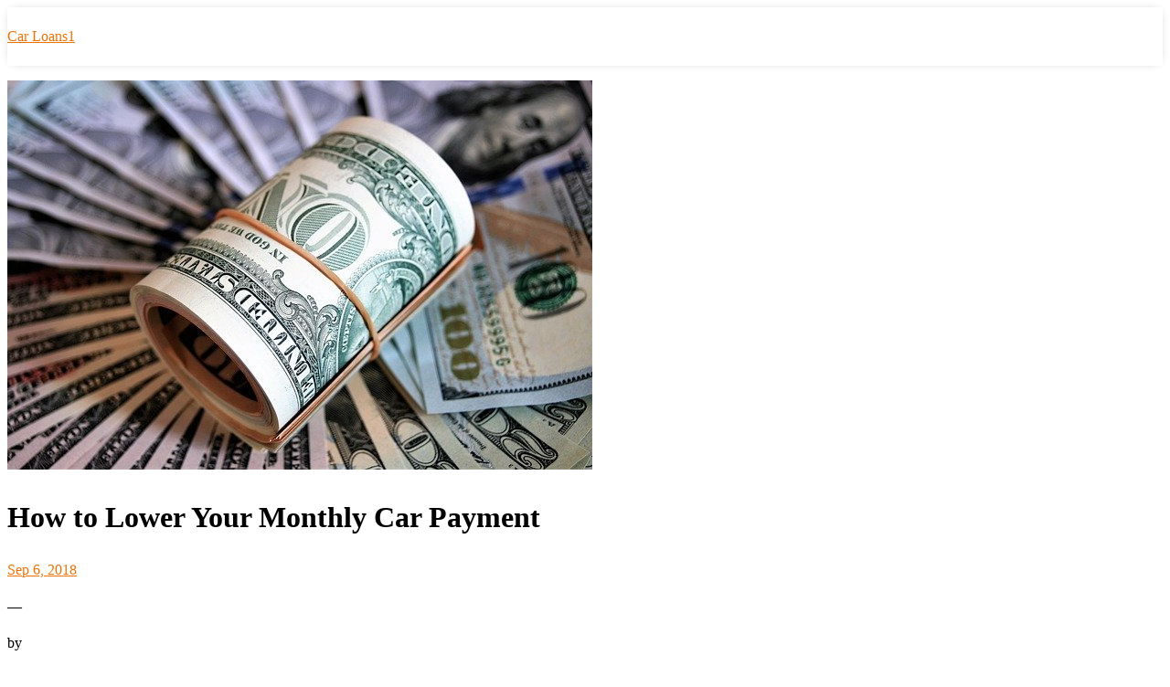

--- FILE ---
content_type: text/html; charset=UTF-8
request_url: https://carloans1.net/how-to-lower-your-monthly-car-payment/
body_size: 23226
content:
<!DOCTYPE html>
<html lang="en-US">
<head>
	<meta charset="UTF-8" />
	<meta name="viewport" content="width=device-width, initial-scale=1" />
<meta name='robots' content='index, follow, max-image-preview:large, max-snippet:-1, max-video-preview:-1' />
	<style>img:is([sizes="auto" i], [sizes^="auto," i]) { contain-intrinsic-size: 3000px 1500px }</style>
	
	<!-- This site is optimized with the Yoast SEO plugin v26.1.1 - https://yoast.com/wordpress/plugins/seo/ -->
	<title>How to Lower Your Monthly Car Payment - Car Loans1</title>
	<link rel="canonical" href="https://carloans1.net/how-to-lower-your-monthly-car-payment/" />
	<meta property="og:locale" content="en_US" />
	<meta property="og:type" content="article" />
	<meta property="og:title" content="How to Lower Your Monthly Car Payment - Car Loans1" />
	<meta property="og:description" content="Have you been pondering tips on the best way to decrease the regularly scheduled installments for your spic and span BMW or Mercedes? Maybe you&#8217;re feeling marginally troubled alongside your current auto loan what&#8217;s more, repeating vehicle needs. The overabundance cash can help you to put something aside for a finish of-year excursion or home [&hellip;]" />
	<meta property="og:url" content="https://carloans1.net/how-to-lower-your-monthly-car-payment/" />
	<meta property="og:site_name" content="Car Loans1" />
	<meta property="article:published_time" content="2018-09-06T00:59:48+00:00" />
	<meta property="article:modified_time" content="2022-09-28T07:39:50+00:00" />
	<meta property="og:image" content="https://carloans1.net/wp-content/uploads/2018/09/Car-Payment.jpg" />
	<meta property="og:image:width" content="640" />
	<meta property="og:image:height" content="426" />
	<meta property="og:image:type" content="image/jpeg" />
	<meta name="author" content="Catherine Morrow" />
	<meta name="twitter:label1" content="Written by" />
	<meta name="twitter:data1" content="Catherine Morrow" />
	<meta name="twitter:label2" content="Est. reading time" />
	<meta name="twitter:data2" content="12 minutes" />
	<script type="application/ld+json" class="yoast-schema-graph">{"@context":"https://schema.org","@graph":[{"@type":"WebPage","@id":"https://carloans1.net/how-to-lower-your-monthly-car-payment/","url":"https://carloans1.net/how-to-lower-your-monthly-car-payment/","name":"How to Lower Your Monthly Car Payment - Car Loans1","isPartOf":{"@id":"https://carloans1.net/#website"},"primaryImageOfPage":{"@id":"https://carloans1.net/how-to-lower-your-monthly-car-payment/#primaryimage"},"image":{"@id":"https://carloans1.net/how-to-lower-your-monthly-car-payment/#primaryimage"},"thumbnailUrl":"https://carloans1.net/wp-content/uploads/2018/09/Car-Payment.jpg","datePublished":"2018-09-06T00:59:48+00:00","dateModified":"2022-09-28T07:39:50+00:00","author":{"@id":"https://carloans1.net/#/schema/person/ff2f34a23f6ffe95fa04b9303108c466"},"breadcrumb":{"@id":"https://carloans1.net/how-to-lower-your-monthly-car-payment/#breadcrumb"},"inLanguage":"en-US","potentialAction":[{"@type":"ReadAction","target":["https://carloans1.net/how-to-lower-your-monthly-car-payment/"]}]},{"@type":"ImageObject","inLanguage":"en-US","@id":"https://carloans1.net/how-to-lower-your-monthly-car-payment/#primaryimage","url":"https://carloans1.net/wp-content/uploads/2018/09/Car-Payment.jpg","contentUrl":"https://carloans1.net/wp-content/uploads/2018/09/Car-Payment.jpg","width":640,"height":426},{"@type":"BreadcrumbList","@id":"https://carloans1.net/how-to-lower-your-monthly-car-payment/#breadcrumb","itemListElement":[{"@type":"ListItem","position":1,"name":"Home","item":"https://carloans1.net/"},{"@type":"ListItem","position":2,"name":"How to Lower Your Monthly Car Payment"}]},{"@type":"WebSite","@id":"https://carloans1.net/#website","url":"https://carloans1.net/","name":"Car Loans1","description":"Your Source for the best Deals on Car Loans","potentialAction":[{"@type":"SearchAction","target":{"@type":"EntryPoint","urlTemplate":"https://carloans1.net/?s={search_term_string}"},"query-input":{"@type":"PropertyValueSpecification","valueRequired":true,"valueName":"search_term_string"}}],"inLanguage":"en-US"},{"@type":"Person","@id":"https://carloans1.net/#/schema/person/ff2f34a23f6ffe95fa04b9303108c466","name":"Catherine Morrow","image":{"@type":"ImageObject","inLanguage":"en-US","@id":"https://carloans1.net/#/schema/person/image/","url":"https://secure.gravatar.com/avatar/d4e6ec05c12065cfe2c58fe5ac61ced314bf59c1618df5690bd797a51a58a956?s=96&d=mm&r=g","contentUrl":"https://secure.gravatar.com/avatar/d4e6ec05c12065cfe2c58fe5ac61ced314bf59c1618df5690bd797a51a58a956?s=96&d=mm&r=g","caption":"Catherine Morrow"},"description":"President of Carloans1. I manage my team of experts to help connect car shoppers with lenders. Foremost Expert in helping clients with poor and bad credit to qualify for Auto Loans.","url":"https://carloans1.net/author/keitheneix/"}]}</script>
	<!-- / Yoast SEO plugin. -->



<link rel="alternate" type="application/rss+xml" title="Car Loans1 &raquo; Feed" href="https://carloans1.net/feed/" />
<script>
window._wpemojiSettings = {"baseUrl":"https:\/\/s.w.org\/images\/core\/emoji\/16.0.1\/72x72\/","ext":".png","svgUrl":"https:\/\/s.w.org\/images\/core\/emoji\/16.0.1\/svg\/","svgExt":".svg","source":{"concatemoji":"https:\/\/carloans1.net\/wp-includes\/js\/wp-emoji-release.min.js?ver=6.8.3"}};
/*! This file is auto-generated */
!function(s,n){var o,i,e;function c(e){try{var t={supportTests:e,timestamp:(new Date).valueOf()};sessionStorage.setItem(o,JSON.stringify(t))}catch(e){}}function p(e,t,n){e.clearRect(0,0,e.canvas.width,e.canvas.height),e.fillText(t,0,0);var t=new Uint32Array(e.getImageData(0,0,e.canvas.width,e.canvas.height).data),a=(e.clearRect(0,0,e.canvas.width,e.canvas.height),e.fillText(n,0,0),new Uint32Array(e.getImageData(0,0,e.canvas.width,e.canvas.height).data));return t.every(function(e,t){return e===a[t]})}function u(e,t){e.clearRect(0,0,e.canvas.width,e.canvas.height),e.fillText(t,0,0);for(var n=e.getImageData(16,16,1,1),a=0;a<n.data.length;a++)if(0!==n.data[a])return!1;return!0}function f(e,t,n,a){switch(t){case"flag":return n(e,"\ud83c\udff3\ufe0f\u200d\u26a7\ufe0f","\ud83c\udff3\ufe0f\u200b\u26a7\ufe0f")?!1:!n(e,"\ud83c\udde8\ud83c\uddf6","\ud83c\udde8\u200b\ud83c\uddf6")&&!n(e,"\ud83c\udff4\udb40\udc67\udb40\udc62\udb40\udc65\udb40\udc6e\udb40\udc67\udb40\udc7f","\ud83c\udff4\u200b\udb40\udc67\u200b\udb40\udc62\u200b\udb40\udc65\u200b\udb40\udc6e\u200b\udb40\udc67\u200b\udb40\udc7f");case"emoji":return!a(e,"\ud83e\udedf")}return!1}function g(e,t,n,a){var r="undefined"!=typeof WorkerGlobalScope&&self instanceof WorkerGlobalScope?new OffscreenCanvas(300,150):s.createElement("canvas"),o=r.getContext("2d",{willReadFrequently:!0}),i=(o.textBaseline="top",o.font="600 32px Arial",{});return e.forEach(function(e){i[e]=t(o,e,n,a)}),i}function t(e){var t=s.createElement("script");t.src=e,t.defer=!0,s.head.appendChild(t)}"undefined"!=typeof Promise&&(o="wpEmojiSettingsSupports",i=["flag","emoji"],n.supports={everything:!0,everythingExceptFlag:!0},e=new Promise(function(e){s.addEventListener("DOMContentLoaded",e,{once:!0})}),new Promise(function(t){var n=function(){try{var e=JSON.parse(sessionStorage.getItem(o));if("object"==typeof e&&"number"==typeof e.timestamp&&(new Date).valueOf()<e.timestamp+604800&&"object"==typeof e.supportTests)return e.supportTests}catch(e){}return null}();if(!n){if("undefined"!=typeof Worker&&"undefined"!=typeof OffscreenCanvas&&"undefined"!=typeof URL&&URL.createObjectURL&&"undefined"!=typeof Blob)try{var e="postMessage("+g.toString()+"("+[JSON.stringify(i),f.toString(),p.toString(),u.toString()].join(",")+"));",a=new Blob([e],{type:"text/javascript"}),r=new Worker(URL.createObjectURL(a),{name:"wpTestEmojiSupports"});return void(r.onmessage=function(e){c(n=e.data),r.terminate(),t(n)})}catch(e){}c(n=g(i,f,p,u))}t(n)}).then(function(e){for(var t in e)n.supports[t]=e[t],n.supports.everything=n.supports.everything&&n.supports[t],"flag"!==t&&(n.supports.everythingExceptFlag=n.supports.everythingExceptFlag&&n.supports[t]);n.supports.everythingExceptFlag=n.supports.everythingExceptFlag&&!n.supports.flag,n.DOMReady=!1,n.readyCallback=function(){n.DOMReady=!0}}).then(function(){return e}).then(function(){var e;n.supports.everything||(n.readyCallback(),(e=n.source||{}).concatemoji?t(e.concatemoji):e.wpemoji&&e.twemoji&&(t(e.twemoji),t(e.wpemoji)))}))}((window,document),window._wpemojiSettings);
</script>
<!-- carloans1.net is managing ads with Advanced Ads 2.0.12 – https://wpadvancedads.com/ --><script id="carlo-ready">
			window.advanced_ads_ready=function(e,a){a=a||"complete";var d=function(e){return"interactive"===a?"loading"!==e:"complete"===e};d(document.readyState)?e():document.addEventListener("readystatechange",(function(a){d(a.target.readyState)&&e()}),{once:"interactive"===a})},window.advanced_ads_ready_queue=window.advanced_ads_ready_queue||[];		</script>
		<style id='wp-block-site-logo-inline-css'>
.wp-block-site-logo{box-sizing:border-box;line-height:0}.wp-block-site-logo a{display:inline-block;line-height:0}.wp-block-site-logo.is-default-size img{height:auto;width:120px}.wp-block-site-logo img{height:auto;max-width:100%}.wp-block-site-logo a,.wp-block-site-logo img{border-radius:inherit}.wp-block-site-logo.aligncenter{margin-left:auto;margin-right:auto;text-align:center}:root :where(.wp-block-site-logo.is-style-rounded){border-radius:9999px}
</style>
<style id='wp-block-site-title-inline-css'>
.wp-block-site-title{box-sizing:border-box}.wp-block-site-title :where(a){color:inherit;font-family:inherit;font-size:inherit;font-style:inherit;font-weight:inherit;letter-spacing:inherit;line-height:inherit;text-decoration:inherit}
</style>
<style id='wp-block-group-inline-css'>
.wp-block-group{box-sizing:border-box}:where(.wp-block-group.wp-block-group-is-layout-constrained){position:relative}
</style>
<style id='wp-block-navigation-link-inline-css'>
.wp-block-navigation .wp-block-navigation-item__label{overflow-wrap:break-word}.wp-block-navigation .wp-block-navigation-item__description{display:none}.link-ui-tools{border-top:1px solid #f0f0f0;padding:8px}.link-ui-block-inserter{padding-top:8px}.link-ui-block-inserter__back{margin-left:8px;text-transform:uppercase}

				.is-style-arrow-link .wp-block-navigation-item__label:after {
					content: "\2197";
					padding-inline-start: 0.25rem;
					vertical-align: middle;
					text-decoration: none;
					display: inline-block;
				}
</style>
<link rel='stylesheet' id='wp-block-navigation-css' href='https://carloans1.net/wp-includes/blocks/navigation/style.min.css?ver=6.8.3' media='all' />
<style id='wp-block-post-featured-image-inline-css'>
.wp-block-post-featured-image{margin-left:0;margin-right:0}.wp-block-post-featured-image a{display:block;height:100%}.wp-block-post-featured-image :where(img){box-sizing:border-box;height:auto;max-width:100%;vertical-align:bottom;width:100%}.wp-block-post-featured-image.alignfull img,.wp-block-post-featured-image.alignwide img{width:100%}.wp-block-post-featured-image .wp-block-post-featured-image__overlay.has-background-dim{background-color:#000;inset:0;position:absolute}.wp-block-post-featured-image{position:relative}.wp-block-post-featured-image .wp-block-post-featured-image__overlay.has-background-gradient{background-color:initial}.wp-block-post-featured-image .wp-block-post-featured-image__overlay.has-background-dim-0{opacity:0}.wp-block-post-featured-image .wp-block-post-featured-image__overlay.has-background-dim-10{opacity:.1}.wp-block-post-featured-image .wp-block-post-featured-image__overlay.has-background-dim-20{opacity:.2}.wp-block-post-featured-image .wp-block-post-featured-image__overlay.has-background-dim-30{opacity:.3}.wp-block-post-featured-image .wp-block-post-featured-image__overlay.has-background-dim-40{opacity:.4}.wp-block-post-featured-image .wp-block-post-featured-image__overlay.has-background-dim-50{opacity:.5}.wp-block-post-featured-image .wp-block-post-featured-image__overlay.has-background-dim-60{opacity:.6}.wp-block-post-featured-image .wp-block-post-featured-image__overlay.has-background-dim-70{opacity:.7}.wp-block-post-featured-image .wp-block-post-featured-image__overlay.has-background-dim-80{opacity:.8}.wp-block-post-featured-image .wp-block-post-featured-image__overlay.has-background-dim-90{opacity:.9}.wp-block-post-featured-image .wp-block-post-featured-image__overlay.has-background-dim-100{opacity:1}.wp-block-post-featured-image:where(.alignleft,.alignright){width:100%}
</style>
<style id='wp-block-post-title-inline-css'>
.wp-block-post-title{box-sizing:border-box;word-break:break-word}.wp-block-post-title :where(a){display:inline-block;font-family:inherit;font-size:inherit;font-style:inherit;font-weight:inherit;letter-spacing:inherit;line-height:inherit;text-decoration:inherit}
</style>
<style id='wp-block-post-date-inline-css'>
.wp-block-post-date{box-sizing:border-box}
</style>
<style id='wp-block-paragraph-inline-css'>
.is-small-text{font-size:.875em}.is-regular-text{font-size:1em}.is-large-text{font-size:2.25em}.is-larger-text{font-size:3em}.has-drop-cap:not(:focus):first-letter{float:left;font-size:8.4em;font-style:normal;font-weight:100;line-height:.68;margin:.05em .1em 0 0;text-transform:uppercase}body.rtl .has-drop-cap:not(:focus):first-letter{float:none;margin-left:.1em}p.has-drop-cap.has-background{overflow:hidden}:root :where(p.has-background){padding:1.25em 2.375em}:where(p.has-text-color:not(.has-link-color)) a{color:inherit}p.has-text-align-left[style*="writing-mode:vertical-lr"],p.has-text-align-right[style*="writing-mode:vertical-rl"]{rotate:180deg}
</style>
<style id='wp-block-post-author-name-inline-css'>
.wp-block-post-author-name{box-sizing:border-box}
</style>
<style id='wp-block-post-terms-inline-css'>
.wp-block-post-terms{box-sizing:border-box}.wp-block-post-terms .wp-block-post-terms__separator{white-space:pre-wrap}

				.is-style-pill a,
				.is-style-pill span:not([class], [data-rich-text-placeholder]) {
					display: inline-block;
					background-color: var(--wp--preset--color--base-2);
					padding: 0.375rem 0.875rem;
					border-radius: var(--wp--preset--spacing--20);
				}

				.is-style-pill a:hover {
					background-color: var(--wp--preset--color--contrast-3);
				}
</style>
<style id='wp-block-post-content-inline-css'>
.wp-block-post-content{display:flow-root}
</style>
<style id='wp-block-spacer-inline-css'>
.wp-block-spacer{clear:both}
</style>
<style id='wp-block-separator-inline-css'>
@charset "UTF-8";.wp-block-separator{border:none;border-top:2px solid}:root :where(.wp-block-separator.is-style-dots){height:auto;line-height:1;text-align:center}:root :where(.wp-block-separator.is-style-dots):before{color:currentColor;content:"···";font-family:serif;font-size:1.5em;letter-spacing:2em;padding-left:2em}.wp-block-separator.is-style-dots{background:none!important;border:none!important}
</style>
<style id='wp-block-comments-inline-css'>
.wp-block-post-comments{box-sizing:border-box}.wp-block-post-comments .alignleft{float:left}.wp-block-post-comments .alignright{float:right}.wp-block-post-comments .navigation:after{clear:both;content:"";display:table}.wp-block-post-comments .commentlist{clear:both;list-style:none;margin:0;padding:0}.wp-block-post-comments .commentlist .comment{min-height:2.25em;padding-left:3.25em}.wp-block-post-comments .commentlist .comment p{font-size:1em;line-height:1.8;margin:1em 0}.wp-block-post-comments .commentlist .children{list-style:none;margin:0;padding:0}.wp-block-post-comments .comment-author{line-height:1.5}.wp-block-post-comments .comment-author .avatar{border-radius:1.5em;display:block;float:left;height:2.5em;margin-right:.75em;margin-top:.5em;width:2.5em}.wp-block-post-comments .comment-author cite{font-style:normal}.wp-block-post-comments .comment-meta{font-size:.875em;line-height:1.5}.wp-block-post-comments .comment-meta b{font-weight:400}.wp-block-post-comments .comment-meta .comment-awaiting-moderation{display:block;margin-bottom:1em;margin-top:1em}.wp-block-post-comments .comment-body .commentmetadata{font-size:.875em}.wp-block-post-comments .comment-form-author label,.wp-block-post-comments .comment-form-comment label,.wp-block-post-comments .comment-form-email label,.wp-block-post-comments .comment-form-url label{display:block;margin-bottom:.25em}.wp-block-post-comments .comment-form input:not([type=submit]):not([type=checkbox]),.wp-block-post-comments .comment-form textarea{box-sizing:border-box;display:block;width:100%}.wp-block-post-comments .comment-form-cookies-consent{display:flex;gap:.25em}.wp-block-post-comments .comment-form-cookies-consent #wp-comment-cookies-consent{margin-top:.35em}.wp-block-post-comments .comment-reply-title{margin-bottom:0}.wp-block-post-comments .comment-reply-title :where(small){font-size:var(--wp--preset--font-size--medium,smaller);margin-left:.5em}.wp-block-post-comments .reply{font-size:.875em;margin-bottom:1.4em}.wp-block-post-comments input:not([type=submit]),.wp-block-post-comments textarea{border:1px solid #949494;font-family:inherit;font-size:1em}.wp-block-post-comments input:not([type=submit]):not([type=checkbox]),.wp-block-post-comments textarea{padding:calc(.667em + 2px)}:where(.wp-block-post-comments input[type=submit]){border:none}.wp-block-comments{box-sizing:border-box}
</style>
<style id='wp-block-post-navigation-link-inline-css'>
.wp-block-post-navigation-link .wp-block-post-navigation-link__arrow-previous{display:inline-block;margin-right:1ch}.wp-block-post-navigation-link .wp-block-post-navigation-link__arrow-previous:not(.is-arrow-chevron){transform:scaleX(1)}.wp-block-post-navigation-link .wp-block-post-navigation-link__arrow-next{display:inline-block;margin-left:1ch}.wp-block-post-navigation-link .wp-block-post-navigation-link__arrow-next:not(.is-arrow-chevron){transform:scaleX(1)}.wp-block-post-navigation-link.has-text-align-left[style*="writing-mode: vertical-lr"],.wp-block-post-navigation-link.has-text-align-right[style*="writing-mode: vertical-rl"]{rotate:180deg}
</style>
<style id='wp-block-site-tagline-inline-css'>
.wp-block-site-tagline{box-sizing:border-box}
</style>
<style id='wp-block-heading-inline-css'>
h1.has-background,h2.has-background,h3.has-background,h4.has-background,h5.has-background,h6.has-background{padding:1.25em 2.375em}h1.has-text-align-left[style*=writing-mode]:where([style*=vertical-lr]),h1.has-text-align-right[style*=writing-mode]:where([style*=vertical-rl]),h2.has-text-align-left[style*=writing-mode]:where([style*=vertical-lr]),h2.has-text-align-right[style*=writing-mode]:where([style*=vertical-rl]),h3.has-text-align-left[style*=writing-mode]:where([style*=vertical-lr]),h3.has-text-align-right[style*=writing-mode]:where([style*=vertical-rl]),h4.has-text-align-left[style*=writing-mode]:where([style*=vertical-lr]),h4.has-text-align-right[style*=writing-mode]:where([style*=vertical-rl]),h5.has-text-align-left[style*=writing-mode]:where([style*=vertical-lr]),h5.has-text-align-right[style*=writing-mode]:where([style*=vertical-rl]),h6.has-text-align-left[style*=writing-mode]:where([style*=vertical-lr]),h6.has-text-align-right[style*=writing-mode]:where([style*=vertical-rl]){rotate:180deg}

				.is-style-asterisk:before {
					content: '';
					width: 1.5rem;
					height: 3rem;
					background: var(--wp--preset--color--contrast-2, currentColor);
					clip-path: path('M11.93.684v8.039l5.633-5.633 1.216 1.23-5.66 5.66h8.04v1.737H13.2l5.701 5.701-1.23 1.23-5.742-5.742V21h-1.737v-8.094l-5.77 5.77-1.23-1.217 5.743-5.742H.842V9.98h8.162l-5.701-5.7 1.23-1.231 5.66 5.66V.684h1.737Z');
					display: block;
				}

				/* Hide the asterisk if the heading has no content, to avoid using empty headings to display the asterisk only, which is an A11Y issue */
				.is-style-asterisk:empty:before {
					content: none;
				}

				.is-style-asterisk:-moz-only-whitespace:before {
					content: none;
				}

				.is-style-asterisk.has-text-align-center:before {
					margin: 0 auto;
				}

				.is-style-asterisk.has-text-align-right:before {
					margin-left: auto;
				}

				.rtl .is-style-asterisk.has-text-align-left:before {
					margin-right: auto;
				}
</style>
<style id='wp-block-columns-inline-css'>
.wp-block-columns{align-items:normal!important;box-sizing:border-box;display:flex;flex-wrap:wrap!important}@media (min-width:782px){.wp-block-columns{flex-wrap:nowrap!important}}.wp-block-columns.are-vertically-aligned-top{align-items:flex-start}.wp-block-columns.are-vertically-aligned-center{align-items:center}.wp-block-columns.are-vertically-aligned-bottom{align-items:flex-end}@media (max-width:781px){.wp-block-columns:not(.is-not-stacked-on-mobile)>.wp-block-column{flex-basis:100%!important}}@media (min-width:782px){.wp-block-columns:not(.is-not-stacked-on-mobile)>.wp-block-column{flex-basis:0;flex-grow:1}.wp-block-columns:not(.is-not-stacked-on-mobile)>.wp-block-column[style*=flex-basis]{flex-grow:0}}.wp-block-columns.is-not-stacked-on-mobile{flex-wrap:nowrap!important}.wp-block-columns.is-not-stacked-on-mobile>.wp-block-column{flex-basis:0;flex-grow:1}.wp-block-columns.is-not-stacked-on-mobile>.wp-block-column[style*=flex-basis]{flex-grow:0}:where(.wp-block-columns){margin-bottom:1.75em}:where(.wp-block-columns.has-background){padding:1.25em 2.375em}.wp-block-column{flex-grow:1;min-width:0;overflow-wrap:break-word;word-break:break-word}.wp-block-column.is-vertically-aligned-top{align-self:flex-start}.wp-block-column.is-vertically-aligned-center{align-self:center}.wp-block-column.is-vertically-aligned-bottom{align-self:flex-end}.wp-block-column.is-vertically-aligned-stretch{align-self:stretch}.wp-block-column.is-vertically-aligned-bottom,.wp-block-column.is-vertically-aligned-center,.wp-block-column.is-vertically-aligned-top{width:100%}
</style>
<style id='cf-frontend-style-inline-css'>
@font-face {
	font-family: 'Calibri Regular';
	font-weight: 400;
	font-display: auto;
	src: url('http://carloans1.net/wp-content/uploads/2021/07/Calibri-Regular.ttf') format('truetype');
}
@font-face {
	font-family: 'calibri bold';
	font-weight: 700;
	font-display: auto;
	src: url('http://carloans1.net/wp-content/uploads/2021/07/calibrib_1.ttf') format('truetype');
}
</style>
<link rel='stylesheet' id='hfe-widgets-style-css' href='https://carloans1.net/wp-content/plugins/header-footer-elementor/inc/widgets-css/frontend.css?ver=2.5.2' media='all' />
<style id='wp-emoji-styles-inline-css'>

	img.wp-smiley, img.emoji {
		display: inline !important;
		border: none !important;
		box-shadow: none !important;
		height: 1em !important;
		width: 1em !important;
		margin: 0 0.07em !important;
		vertical-align: -0.1em !important;
		background: none !important;
		padding: 0 !important;
	}
</style>
<style id='core-block-supports-inline-css'>
.wp-container-core-group-is-layout-47e5a185 > *{margin-block-start:0;margin-block-end:0;}.wp-container-core-group-is-layout-47e5a185 > * + *{margin-block-start:0px;margin-block-end:0;}.wp-container-core-group-is-layout-fbcf6490{gap:var(--wp--preset--spacing--20);}.wp-container-core-navigation-is-layout-cca85a86{gap:var(--wp--preset--spacing--20);justify-content:flex-end;}.wp-container-core-group-is-layout-bc8e6f51{justify-content:flex-start;}.wp-container-core-group-is-layout-b585a4aa{justify-content:space-between;}.wp-container-core-group-is-layout-dfe8e91f{gap:0.3em;justify-content:flex-start;}.wp-container-core-group-is-layout-6215b345{gap:var(--wp--preset--spacing--10);flex-direction:column;align-items:stretch;}.wp-container-core-group-is-layout-c08a3ef2{flex-wrap:nowrap;justify-content:space-between;}.wp-container-core-group-is-layout-fe9cc265{flex-direction:column;align-items:flex-start;}.wp-container-core-navigation-is-layout-ea0cb840{gap:var(--wp--preset--spacing--10);flex-direction:column;align-items:flex-start;}.wp-container-core-group-is-layout-ea0cb840{gap:var(--wp--preset--spacing--10);flex-direction:column;align-items:flex-start;}.wp-container-core-group-is-layout-353c4f5a{flex-direction:column;align-items:stretch;}.wp-container-core-group-is-layout-e5edad21{justify-content:space-between;align-items:flex-start;}.wp-container-core-columns-is-layout-28f84493{flex-wrap:nowrap;}.wp-elements-69a005592d8de9c85f5c3744bd9a4e03 a:where(:not(.wp-element-button)){color:var(--wp--preset--color--contrast);}
</style>
<style id='wp-block-template-skip-link-inline-css'>

		.skip-link.screen-reader-text {
			border: 0;
			clip-path: inset(50%);
			height: 1px;
			margin: -1px;
			overflow: hidden;
			padding: 0;
			position: absolute !important;
			width: 1px;
			word-wrap: normal !important;
		}

		.skip-link.screen-reader-text:focus {
			background-color: #eee;
			clip-path: none;
			color: #444;
			display: block;
			font-size: 1em;
			height: auto;
			left: 5px;
			line-height: normal;
			padding: 15px 23px 14px;
			text-decoration: none;
			top: 5px;
			width: auto;
			z-index: 100000;
		}
</style>
<link rel='stylesheet' id='contact-form-7-css' href='https://carloans1.net/wp-content/plugins/contact-form-7/includes/css/styles.css?ver=6.1.2' media='all' />
<link rel='stylesheet' id='tss-css' href='https://carloans1.net/wp-content/plugins/testimonial-slider-and-showcase/assets/css/wptestimonial.css?ver=2.3.19' media='all' />
<link rel='stylesheet' id='widgetopts-styles-css' href='https://carloans1.net/wp-content/plugins/widget-options/assets/css/widget-options.css?ver=4.1.2' media='all' />
<link rel='stylesheet' id='ez-toc-css' href='https://carloans1.net/wp-content/plugins/easy-table-of-contents/assets/css/screen.min.css?ver=2.0.76' media='all' />
<style id='ez-toc-inline-css'>
div#ez-toc-container .ez-toc-title {font-size: 100%;}div#ez-toc-container .ez-toc-title {font-weight: 500;}div#ez-toc-container ul li , div#ez-toc-container ul li a {font-size: 85%;}div#ez-toc-container ul li , div#ez-toc-container ul li a {font-weight: 500;}div#ez-toc-container nav ul ul li {font-size: 90%;}div#ez-toc-container {width: 50%;}
.ez-toc-container-direction {direction: ltr;}.ez-toc-counter ul{counter-reset: item ;}.ez-toc-counter nav ul li a::before {content: counters(item, '.', decimal) '. ';display: inline-block;counter-increment: item;flex-grow: 0;flex-shrink: 0;margin-right: .2em; float: left; }.ez-toc-widget-direction {direction: ltr;}.ez-toc-widget-container ul{counter-reset: item ;}.ez-toc-widget-container nav ul li a::before {content: counters(item, '.', decimal) '. ';display: inline-block;counter-increment: item;flex-grow: 0;flex-shrink: 0;margin-right: .2em; float: left; }
</style>
<link rel='stylesheet' id='hfe-style-css' href='https://carloans1.net/wp-content/plugins/header-footer-elementor/assets/css/header-footer-elementor.css?ver=2.5.2' media='all' />
<link rel='stylesheet' id='elementor-icons-css' href='https://carloans1.net/wp-content/plugins/elementor/assets/lib/eicons/css/elementor-icons.min.css?ver=5.44.0' media='all' />
<link rel='stylesheet' id='elementor-frontend-css' href='https://carloans1.net/wp-content/plugins/elementor/assets/css/frontend.min.css?ver=3.32.4' media='all' />
<style id='elementor-frontend-inline-css'>
.elementor-kit-7047{--e-global-color-primary:#6EC1E4;--e-global-color-secondary:#000000;--e-global-color-text:#000000;--e-global-color-accent:#61CE70;--e-global-color-547377c7:#000;--e-global-color-34e2be9f:#FFF;--e-global-color-2d15caa:#EF7204;--e-global-color-a0513c6:#F9F9F9;--e-global-typography-primary-font-family:"calibri bold";--e-global-typography-primary-font-weight:800;--e-global-typography-secondary-font-family:"Calibri Regular";--e-global-typography-secondary-font-weight:400;--e-global-typography-text-font-family:"Calibri Regular";--e-global-typography-text-font-weight:400;--e-global-typography-accent-font-family:"Calibri Regular";--e-global-typography-accent-font-size:24px;--e-global-typography-accent-font-weight:500;}.elementor-kit-7047 h2{font-size:36px;}.elementor-kit-7047 h3{font-size:28px;}.elementor-section.elementor-section-boxed > .elementor-container{max-width:1140px;}.e-con{--container-max-width:1140px;}.elementor-widget:not(:last-child){margin-block-end:20px;}.elementor-element{--widgets-spacing:20px 20px;--widgets-spacing-row:20px;--widgets-spacing-column:20px;}{}h1.entry-title{display:var(--page-title-display);}@media(max-width:1024px){.elementor-section.elementor-section-boxed > .elementor-container{max-width:1024px;}.e-con{--container-max-width:1024px;}}@media(max-width:767px){.elementor-section.elementor-section-boxed > .elementor-container{max-width:767px;}.e-con{--container-max-width:767px;}}
.elementor-8062 .elementor-element.elementor-element-8661d0a:not(.elementor-motion-effects-element-type-background), .elementor-8062 .elementor-element.elementor-element-8661d0a > .elementor-motion-effects-container > .elementor-motion-effects-layer{background-color:#FFFFFF;}.elementor-8062 .elementor-element.elementor-element-8661d0a{transition:background 0.3s, border 0.3s, border-radius 0.3s, box-shadow 0.3s;}.elementor-8062 .elementor-element.elementor-element-8661d0a > .elementor-background-overlay{transition:background 0.3s, border-radius 0.3s, opacity 0.3s;}.elementor-bc-flex-widget .elementor-8062 .elementor-element.elementor-element-34a1f34.elementor-column .elementor-widget-wrap{align-items:center;}.elementor-8062 .elementor-element.elementor-element-34a1f34.elementor-column.elementor-element[data-element_type="column"] > .elementor-widget-wrap.elementor-element-populated{align-content:center;align-items:center;}.elementor-widget-image .widget-image-caption{color:var( --e-global-color-text );font-family:var( --e-global-typography-text-font-family ), Sans-serif;font-weight:var( --e-global-typography-text-font-weight );line-height:var( --e-global-typography-text-line-height );}.elementor-8062 .elementor-element.elementor-element-e23296e{text-align:left;}.elementor-8062 .elementor-element.elementor-element-a24bcc2 > .elementor-element-populated{padding:0px 5px 0px 5px;}.elementor-widget-navigation-menu .menu-item a.hfe-menu-item.elementor-button{background-color:var( --e-global-color-accent );font-family:var( --e-global-typography-accent-font-family ), Sans-serif;font-size:var( --e-global-typography-accent-font-size );font-weight:var( --e-global-typography-accent-font-weight );}.elementor-widget-navigation-menu .menu-item a.hfe-menu-item.elementor-button:hover{background-color:var( --e-global-color-accent );}.elementor-widget-navigation-menu a.hfe-menu-item, .elementor-widget-navigation-menu a.hfe-sub-menu-item{font-family:var( --e-global-typography-primary-font-family ), Sans-serif;font-weight:var( --e-global-typography-primary-font-weight );}.elementor-widget-navigation-menu .menu-item a.hfe-menu-item, .elementor-widget-navigation-menu .sub-menu a.hfe-sub-menu-item{color:var( --e-global-color-text );}.elementor-widget-navigation-menu .menu-item a.hfe-menu-item:hover,
								.elementor-widget-navigation-menu .sub-menu a.hfe-sub-menu-item:hover,
								.elementor-widget-navigation-menu .menu-item.current-menu-item a.hfe-menu-item,
								.elementor-widget-navigation-menu .menu-item a.hfe-menu-item.highlighted,
								.elementor-widget-navigation-menu .menu-item a.hfe-menu-item:focus{color:var( --e-global-color-accent );}.elementor-widget-navigation-menu .hfe-nav-menu-layout:not(.hfe-pointer__framed) .menu-item.parent a.hfe-menu-item:before,
								.elementor-widget-navigation-menu .hfe-nav-menu-layout:not(.hfe-pointer__framed) .menu-item.parent a.hfe-menu-item:after{background-color:var( --e-global-color-accent );}.elementor-widget-navigation-menu .hfe-nav-menu-layout:not(.hfe-pointer__framed) .menu-item.parent .sub-menu .hfe-has-submenu-container a:after{background-color:var( --e-global-color-accent );}.elementor-widget-navigation-menu .hfe-pointer__framed .menu-item.parent a.hfe-menu-item:before,
								.elementor-widget-navigation-menu .hfe-pointer__framed .menu-item.parent a.hfe-menu-item:after{border-color:var( --e-global-color-accent );}
							.elementor-widget-navigation-menu .sub-menu li a.hfe-sub-menu-item,
							.elementor-widget-navigation-menu nav.hfe-dropdown li a.hfe-sub-menu-item,
							.elementor-widget-navigation-menu nav.hfe-dropdown li a.hfe-menu-item,
							.elementor-widget-navigation-menu nav.hfe-dropdown-expandible li a.hfe-menu-item,
							.elementor-widget-navigation-menu nav.hfe-dropdown-expandible li a.hfe-sub-menu-item{font-family:var( --e-global-typography-accent-font-family ), Sans-serif;font-size:var( --e-global-typography-accent-font-size );font-weight:var( --e-global-typography-accent-font-weight );}.elementor-8062 .elementor-element.elementor-element-c232d49 .menu-item a.hfe-menu-item{padding-left:15px;padding-right:15px;}.elementor-8062 .elementor-element.elementor-element-c232d49 .menu-item a.hfe-sub-menu-item{padding-left:calc( 15px + 20px );padding-right:15px;}.elementor-8062 .elementor-element.elementor-element-c232d49 .hfe-nav-menu__layout-vertical .menu-item ul ul a.hfe-sub-menu-item{padding-left:calc( 15px + 40px );padding-right:15px;}.elementor-8062 .elementor-element.elementor-element-c232d49 .hfe-nav-menu__layout-vertical .menu-item ul ul ul a.hfe-sub-menu-item{padding-left:calc( 15px + 60px );padding-right:15px;}.elementor-8062 .elementor-element.elementor-element-c232d49 .hfe-nav-menu__layout-vertical .menu-item ul ul ul ul a.hfe-sub-menu-item{padding-left:calc( 15px + 80px );padding-right:15px;}.elementor-8062 .elementor-element.elementor-element-c232d49 .menu-item a.hfe-menu-item, .elementor-8062 .elementor-element.elementor-element-c232d49 .menu-item a.hfe-sub-menu-item{padding-top:30px;padding-bottom:30px;}.elementor-8062 .elementor-element.elementor-element-c232d49 ul.sub-menu{width:220px;}.elementor-8062 .elementor-element.elementor-element-c232d49 .sub-menu a.hfe-sub-menu-item,
						 .elementor-8062 .elementor-element.elementor-element-c232d49 nav.hfe-dropdown li a.hfe-menu-item,
						 .elementor-8062 .elementor-element.elementor-element-c232d49 nav.hfe-dropdown li a.hfe-sub-menu-item,
						 .elementor-8062 .elementor-element.elementor-element-c232d49 nav.hfe-dropdown-expandible li a.hfe-menu-item,
						 .elementor-8062 .elementor-element.elementor-element-c232d49 nav.hfe-dropdown-expandible li a.hfe-sub-menu-item{padding-top:20px;padding-bottom:20px;}.elementor-8062 .elementor-element.elementor-element-c232d49 nav.hfe-nav-menu__layout-horizontal:not(.hfe-dropdown) ul.sub-menu, .elementor-8062 .elementor-element.elementor-element-c232d49 nav.hfe-nav-menu__layout-expandible.menu-is-active, .elementor-8062 .elementor-element.elementor-element-c232d49 nav.hfe-nav-menu__layout-vertical:not(.hfe-dropdown) ul.sub-menu{margin-top:0px;}.elementor-8062 .elementor-element.elementor-element-c232d49 .hfe-dropdown.menu-is-active{margin-top:0px;}.elementor-8062 .elementor-element.elementor-element-c232d49 .hfe-nav-menu__toggle{margin:0 auto;}.elementor-8062 .elementor-element.elementor-element-c232d49 a.hfe-menu-item, .elementor-8062 .elementor-element.elementor-element-c232d49 a.hfe-sub-menu-item{font-family:"Roboto", Sans-serif;font-weight:400;text-transform:capitalize;}.elementor-8062 .elementor-element.elementor-element-c232d49 .menu-item a.hfe-menu-item, .elementor-8062 .elementor-element.elementor-element-c232d49 .sub-menu a.hfe-sub-menu-item{color:#222222;}.elementor-8062 .elementor-element.elementor-element-c232d49 .menu-item a.hfe-menu-item:hover,
								.elementor-8062 .elementor-element.elementor-element-c232d49 .sub-menu a.hfe-sub-menu-item:hover,
								.elementor-8062 .elementor-element.elementor-element-c232d49 .menu-item.current-menu-item a.hfe-menu-item,
								.elementor-8062 .elementor-element.elementor-element-c232d49 .menu-item a.hfe-menu-item.highlighted,
								.elementor-8062 .elementor-element.elementor-element-c232d49 .menu-item a.hfe-menu-item:focus{color:var( --e-global-color-2d15caa );}.elementor-8062 .elementor-element.elementor-element-c232d49 .hfe-nav-menu-layout:not(.hfe-pointer__framed) .menu-item.parent a.hfe-menu-item:before,
								.elementor-8062 .elementor-element.elementor-element-c232d49 .hfe-nav-menu-layout:not(.hfe-pointer__framed) .menu-item.parent a.hfe-menu-item:after{background-color:var( --e-global-color-2d15caa );}.elementor-8062 .elementor-element.elementor-element-c232d49 .hfe-nav-menu-layout:not(.hfe-pointer__framed) .menu-item.parent .sub-menu .hfe-has-submenu-container a:after{background-color:var( --e-global-color-2d15caa );}.elementor-8062 .elementor-element.elementor-element-c232d49 .hfe-pointer__framed .menu-item.parent a.hfe-menu-item:before,
								.elementor-8062 .elementor-element.elementor-element-c232d49 .hfe-pointer__framed .menu-item.parent a.hfe-menu-item:after{border-color:var( --e-global-color-2d15caa );}.elementor-8062 .elementor-element.elementor-element-c232d49 .menu-item.current-menu-item a.hfe-menu-item,
								.elementor-8062 .elementor-element.elementor-element-c232d49 .menu-item.current-menu-ancestor a.hfe-menu-item{color:var( --e-global-color-2d15caa );}.elementor-8062 .elementor-element.elementor-element-c232d49 .hfe-nav-menu-layout:not(.hfe-pointer__framed) .menu-item.parent.current-menu-item a.hfe-menu-item:before,
								.elementor-8062 .elementor-element.elementor-element-c232d49 .hfe-nav-menu-layout:not(.hfe-pointer__framed) .menu-item.parent.current-menu-item a.hfe-menu-item:after{background-color:var( --e-global-color-2d15caa );}.elementor-8062 .elementor-element.elementor-element-c232d49 .hfe-nav-menu:not(.hfe-pointer__framed) .menu-item.parent .sub-menu .hfe-has-submenu-container a.current-menu-item:after{background-color:var( --e-global-color-2d15caa );}.elementor-8062 .elementor-element.elementor-element-c232d49 .hfe-pointer__framed .menu-item.parent.current-menu-item a.hfe-menu-item:before,
								.elementor-8062 .elementor-element.elementor-element-c232d49 .hfe-pointer__framed .menu-item.parent.current-menu-item a.hfe-menu-item:after{border-color:var( --e-global-color-2d15caa );}.elementor-8062 .elementor-element.elementor-element-c232d49 .sub-menu,
								.elementor-8062 .elementor-element.elementor-element-c232d49 nav.hfe-dropdown,
								.elementor-8062 .elementor-element.elementor-element-c232d49 nav.hfe-dropdown-expandible,
								.elementor-8062 .elementor-element.elementor-element-c232d49 nav.hfe-dropdown .menu-item a.hfe-menu-item,
								.elementor-8062 .elementor-element.elementor-element-c232d49 nav.hfe-dropdown .menu-item a.hfe-sub-menu-item{background-color:#fff;}
							.elementor-8062 .elementor-element.elementor-element-c232d49 .sub-menu li a.hfe-sub-menu-item,
							.elementor-8062 .elementor-element.elementor-element-c232d49 nav.hfe-dropdown li a.hfe-sub-menu-item,
							.elementor-8062 .elementor-element.elementor-element-c232d49 nav.hfe-dropdown li a.hfe-menu-item,
							.elementor-8062 .elementor-element.elementor-element-c232d49 nav.hfe-dropdown-expandible li a.hfe-menu-item,
							.elementor-8062 .elementor-element.elementor-element-c232d49 nav.hfe-dropdown-expandible li a.hfe-sub-menu-item{font-family:"Calibri Regular", Sans-serif;font-size:16px;font-weight:400;}.elementor-8062 .elementor-element.elementor-element-c232d49 .sub-menu li.menu-item:not(:last-child),
						.elementor-8062 .elementor-element.elementor-element-c232d49 nav.hfe-dropdown li.menu-item:not(:last-child),
						.elementor-8062 .elementor-element.elementor-element-c232d49 nav.hfe-dropdown-expandible li.menu-item:not(:last-child){border-bottom-style:solid;border-bottom-color:#c4c4c4;border-bottom-width:1px;}@media(max-width:1024px){.elementor-widget-image .widget-image-caption{line-height:var( --e-global-typography-text-line-height );}
							.elementor-widget-navigation-menu .sub-menu li a.hfe-sub-menu-item,
							.elementor-widget-navigation-menu nav.hfe-dropdown li a.hfe-sub-menu-item,
							.elementor-widget-navigation-menu nav.hfe-dropdown li a.hfe-menu-item,
							.elementor-widget-navigation-menu nav.hfe-dropdown-expandible li a.hfe-menu-item,
							.elementor-widget-navigation-menu nav.hfe-dropdown-expandible li a.hfe-sub-menu-item{font-size:var( --e-global-typography-accent-font-size );}.elementor-widget-navigation-menu .menu-item a.hfe-menu-item.elementor-button{font-size:var( --e-global-typography-accent-font-size );}.elementor-8062 .elementor-element.elementor-element-c232d49 .hfe-nav-menu-icon{border-width:1px;padding:0.35em;border-radius:5px;}.elementor-8062 .elementor-element.elementor-element-c232d49{width:auto;max-width:auto;}.elementor-8062 .elementor-element.elementor-element-c232d49 > .elementor-widget-container{padding:15px 15px 15px 15px;}}@media(min-width:768px){.elementor-8062 .elementor-element.elementor-element-34a1f34{width:37.848%;}.elementor-8062 .elementor-element.elementor-element-a24bcc2{width:62.152%;}}@media(max-width:1024px) and (min-width:768px){.elementor-8062 .elementor-element.elementor-element-34a1f34{width:90%;}.elementor-8062 .elementor-element.elementor-element-a24bcc2{width:10%;}}@media(max-width:767px){.elementor-8062 .elementor-element.elementor-element-34a1f34{width:80%;}.elementor-widget-image .widget-image-caption{line-height:var( --e-global-typography-text-line-height );}.elementor-8062 .elementor-element.elementor-element-a24bcc2{width:20%;}
							.elementor-widget-navigation-menu .sub-menu li a.hfe-sub-menu-item,
							.elementor-widget-navigation-menu nav.hfe-dropdown li a.hfe-sub-menu-item,
							.elementor-widget-navigation-menu nav.hfe-dropdown li a.hfe-menu-item,
							.elementor-widget-navigation-menu nav.hfe-dropdown-expandible li a.hfe-menu-item,
							.elementor-widget-navigation-menu nav.hfe-dropdown-expandible li a.hfe-sub-menu-item{font-size:var( --e-global-typography-accent-font-size );}.elementor-widget-navigation-menu .menu-item a.hfe-menu-item.elementor-button{font-size:var( --e-global-typography-accent-font-size );}}
.elementor-8067 .elementor-element.elementor-element-30a5b76:not(.elementor-motion-effects-element-type-background), .elementor-8067 .elementor-element.elementor-element-30a5b76 > .elementor-motion-effects-container > .elementor-motion-effects-layer{background-color:#222222;}.elementor-8067 .elementor-element.elementor-element-30a5b76{overflow:hidden;transition:background 0.3s, border 0.3s, border-radius 0.3s, box-shadow 0.3s;padding:50px 0px 40px 0px;}.elementor-8067 .elementor-element.elementor-element-30a5b76 > .elementor-background-overlay{transition:background 0.3s, border-radius 0.3s, opacity 0.3s;}.elementor-widget-image .widget-image-caption{color:var( --e-global-color-text );font-family:var( --e-global-typography-text-font-family ), Sans-serif;font-weight:var( --e-global-typography-text-font-weight );line-height:var( --e-global-typography-text-line-height );}.elementor-8067 .elementor-element.elementor-element-ea20c41{text-align:left;}.elementor-8067 .elementor-element.elementor-element-c0d876e .elementor-repeater-item-65e900f.elementor-social-icon{background-color:#FFFFFF00;}.elementor-8067 .elementor-element.elementor-element-c0d876e .elementor-repeater-item-65e900f.elementor-social-icon i{color:#FFFFFF;}.elementor-8067 .elementor-element.elementor-element-c0d876e .elementor-repeater-item-65e900f.elementor-social-icon svg{fill:#FFFFFF;}.elementor-8067 .elementor-element.elementor-element-c0d876e .elementor-repeater-item-b970c43.elementor-social-icon{background-color:#02010100;}.elementor-8067 .elementor-element.elementor-element-c0d876e .elementor-repeater-item-9245e29.elementor-social-icon{background-color:#02010100;}.elementor-8067 .elementor-element.elementor-element-c0d876e{--grid-template-columns:repeat(0, auto);--icon-size:18px;--grid-column-gap:8px;--grid-row-gap:0px;}.elementor-8067 .elementor-element.elementor-element-c0d876e .elementor-widget-container{text-align:left;}.elementor-8067 .elementor-element.elementor-element-c0d876e .elementor-social-icon{--icon-padding:0.8em;border-style:solid;border-width:2px 2px 2px 2px;border-color:#FFFFFF;}.elementor-widget-heading .elementor-heading-title{font-family:var( --e-global-typography-primary-font-family ), Sans-serif;font-weight:var( --e-global-typography-primary-font-weight );color:var( --e-global-color-primary );}.elementor-8067 .elementor-element.elementor-element-ae5efba .elementor-heading-title{font-family:"calibri bold", Sans-serif;font-weight:800;color:#FFFFFF;}.elementor-8067 .elementor-element.elementor-element-7ee551f .elementor-heading-title{color:#FFFFFF;}.elementor-8067 .elementor-element.elementor-element-4fc7c39:not(.elementor-motion-effects-element-type-background), .elementor-8067 .elementor-element.elementor-element-4fc7c39 > .elementor-motion-effects-container > .elementor-motion-effects-layer{background-color:#323232;}.elementor-8067 .elementor-element.elementor-element-4fc7c39{transition:background 0.3s, border 0.3s, border-radius 0.3s, box-shadow 0.3s;padding:5px 0px 0px 0px;}.elementor-8067 .elementor-element.elementor-element-4fc7c39 > .elementor-background-overlay{transition:background 0.3s, border-radius 0.3s, opacity 0.3s;}.elementor-8067 .elementor-element.elementor-element-11c2656 > .elementor-widget-container{margin:3px 0px -5px 0px;}.elementor-8067 .elementor-element.elementor-element-11c2656 .elementor-heading-title{font-family:"Calibri Regular", Sans-serif;font-size:16px;font-weight:400;color:#FFFFFF;}.elementor-widget-icon-list .elementor-icon-list-item:not(:last-child):after{border-color:var( --e-global-color-text );}.elementor-widget-icon-list .elementor-icon-list-icon i{color:var( --e-global-color-primary );}.elementor-widget-icon-list .elementor-icon-list-icon svg{fill:var( --e-global-color-primary );}.elementor-widget-icon-list .elementor-icon-list-item > .elementor-icon-list-text, .elementor-widget-icon-list .elementor-icon-list-item > a{font-family:var( --e-global-typography-text-font-family ), Sans-serif;font-weight:var( --e-global-typography-text-font-weight );line-height:var( --e-global-typography-text-line-height );}.elementor-widget-icon-list .elementor-icon-list-text{color:var( --e-global-color-secondary );}.elementor-8067 .elementor-element.elementor-element-3c9eca2 .elementor-icon-list-item:not(:last-child):after{content:"";height:50%;border-color:#ddd;}.elementor-8067 .elementor-element.elementor-element-3c9eca2 .elementor-icon-list-items:not(.elementor-inline-items) .elementor-icon-list-item:not(:last-child):after{border-block-start-style:solid;border-block-start-width:1px;}.elementor-8067 .elementor-element.elementor-element-3c9eca2 .elementor-icon-list-items.elementor-inline-items .elementor-icon-list-item:not(:last-child):after{border-inline-start-style:solid;}.elementor-8067 .elementor-element.elementor-element-3c9eca2 .elementor-inline-items .elementor-icon-list-item:not(:last-child):after{border-inline-start-width:1px;}.elementor-8067 .elementor-element.elementor-element-3c9eca2 .elementor-icon-list-icon i{transition:color 0.3s;}.elementor-8067 .elementor-element.elementor-element-3c9eca2 .elementor-icon-list-icon svg{transition:fill 0.3s;}.elementor-8067 .elementor-element.elementor-element-3c9eca2{--e-icon-list-icon-size:14px;--icon-vertical-offset:0px;}.elementor-8067 .elementor-element.elementor-element-3c9eca2 .elementor-icon-list-item > .elementor-icon-list-text, .elementor-8067 .elementor-element.elementor-element-3c9eca2 .elementor-icon-list-item > a{font-family:"Calibri Regular", Sans-serif;font-size:16px;font-weight:400;}.elementor-8067 .elementor-element.elementor-element-3c9eca2 .elementor-icon-list-text{color:#FFFFFF;transition:color 0.3s;}@media(max-width:1024px) and (min-width:768px){.elementor-8067 .elementor-element.elementor-element-ad26b92{width:50%;}.elementor-8067 .elementor-element.elementor-element-8d36ae2{width:50%;}.elementor-8067 .elementor-element.elementor-element-bca2973{width:53%;}}@media(max-width:1024px){.elementor-widget-image .widget-image-caption{line-height:var( --e-global-typography-text-line-height );}.elementor-widget-icon-list .elementor-icon-list-item > .elementor-icon-list-text, .elementor-widget-icon-list .elementor-icon-list-item > a{line-height:var( --e-global-typography-text-line-height );}}@media(max-width:767px){.elementor-widget-image .widget-image-caption{line-height:var( --e-global-typography-text-line-height );}.elementor-8067 .elementor-element.elementor-element-8d36ae2 > .elementor-element-populated{margin:20px 0px 20px 0px;--e-column-margin-right:0px;--e-column-margin-left:0px;}.elementor-8067 .elementor-element.elementor-element-11c2656{text-align:center;}.elementor-widget-icon-list .elementor-icon-list-item > .elementor-icon-list-text, .elementor-widget-icon-list .elementor-icon-list-item > a{line-height:var( --e-global-typography-text-line-height );}}
</style>
<link rel='stylesheet' id='hfe-elementor-icons-css' href='https://carloans1.net/wp-content/plugins/elementor/assets/lib/eicons/css/elementor-icons.min.css?ver=5.34.0' media='all' />
<link rel='stylesheet' id='hfe-icons-list-css' href='https://carloans1.net/wp-content/plugins/elementor/assets/css/widget-icon-list.min.css?ver=3.24.3' media='all' />
<link rel='stylesheet' id='hfe-social-icons-css' href='https://carloans1.net/wp-content/plugins/elementor/assets/css/widget-social-icons.min.css?ver=3.24.0' media='all' />
<link rel='stylesheet' id='hfe-social-share-icons-brands-css' href='https://carloans1.net/wp-content/plugins/elementor/assets/lib/font-awesome/css/brands.css?ver=5.15.3' media='all' />
<link rel='stylesheet' id='hfe-social-share-icons-fontawesome-css' href='https://carloans1.net/wp-content/plugins/elementor/assets/lib/font-awesome/css/fontawesome.css?ver=5.15.3' media='all' />
<link rel='stylesheet' id='hfe-nav-menu-icons-css' href='https://carloans1.net/wp-content/plugins/elementor/assets/lib/font-awesome/css/solid.css?ver=5.15.3' media='all' />
<link rel='stylesheet' id='elementor-gf-local-roboto-css' href='https://carloans1.net/wp-content/uploads/elementor/google-fonts/css/roboto.css?ver=1743656385' media='all' />
<link rel='stylesheet' id='elementor-icons-shared-0-css' href='https://carloans1.net/wp-content/plugins/elementor/assets/lib/font-awesome/css/fontawesome.min.css?ver=5.15.3' media='all' />
<link rel='stylesheet' id='elementor-icons-fa-solid-css' href='https://carloans1.net/wp-content/plugins/elementor/assets/lib/font-awesome/css/solid.min.css?ver=5.15.3' media='all' />
<link rel='stylesheet' id='elementor-icons-fa-regular-css' href='https://carloans1.net/wp-content/plugins/elementor/assets/lib/font-awesome/css/regular.min.css?ver=5.15.3' media='all' />
<link rel='stylesheet' id='elementor-icons-fa-brands-css' href='https://carloans1.net/wp-content/plugins/elementor/assets/lib/font-awesome/css/brands.min.css?ver=5.15.3' media='all' />
<!--n2css--><!--n2js--><script src="https://carloans1.net/wp-includes/js/jquery/jquery.min.js?ver=3.7.1" id="jquery-core-js"></script>
<script src="https://carloans1.net/wp-includes/js/jquery/jquery-migrate.min.js?ver=3.4.1" id="jquery-migrate-js"></script>
<script id="jquery-js-after">
!function($){"use strict";$(document).ready(function(){$(this).scrollTop()>100&&$(".hfe-scroll-to-top-wrap").removeClass("hfe-scroll-to-top-hide"),$(window).scroll(function(){$(this).scrollTop()<100?$(".hfe-scroll-to-top-wrap").fadeOut(300):$(".hfe-scroll-to-top-wrap").fadeIn(300)}),$(".hfe-scroll-to-top-wrap").on("click",function(){$("html, body").animate({scrollTop:0},300);return!1})})}(jQuery);
!function($){'use strict';$(document).ready(function(){var bar=$('.hfe-reading-progress-bar');if(!bar.length)return;$(window).on('scroll',function(){var s=$(window).scrollTop(),d=$(document).height()-$(window).height(),p=d? s/d*100:0;bar.css('width',p+'%')});});}(jQuery);
</script>
<link rel="https://api.w.org/" href="https://carloans1.net/wp-json/" /><link rel="alternate" title="JSON" type="application/json" href="https://carloans1.net/wp-json/wp/v2/posts/6055" /><link rel="EditURI" type="application/rsd+xml" title="RSD" href="https://carloans1.net/xmlrpc.php?rsd" />
<meta name="generator" content="WordPress 6.8.3" />
<link rel='shortlink' href='https://carloans1.net/?p=6055' />
<link rel="alternate" title="oEmbed (JSON)" type="application/json+oembed" href="https://carloans1.net/wp-json/oembed/1.0/embed?url=https%3A%2F%2Fcarloans1.net%2Fhow-to-lower-your-monthly-car-payment%2F" />
<link rel="alternate" title="oEmbed (XML)" type="text/xml+oembed" href="https://carloans1.net/wp-json/oembed/1.0/embed?url=https%3A%2F%2Fcarloans1.net%2Fhow-to-lower-your-monthly-car-payment%2F&#038;format=xml" />
<!-- HFCM by 99 Robots - Snippet # 1: Webmaster tools authorization -->
<meta name="google-site-verification" content="1uhx33R9S58Dh5qtSwOgnwzLjxSnQg0x_K9-fOo1GnA" />
<!-- /end HFCM by 99 Robots -->
<!-- HFCM by 99 Robots - Snippet # 2: Topical relevance Schema -->
<script type="application/ld+json">

{
"@context":"https://schema.org",
"@type":"WebPage",
"headline":"USED CAR LOAN - CAR FINANCING AT LOWEST INTEREST RATE
Are you trying to get yourself a used car loan that goes above and beyond conventional used car loans? At CarLoans1 we are capable of matching you with the best possible interest rates for your own unique financial situation. We utilize a finely tuned pool of banks and used auto financing companies in order to ensure that you get the best used auto finance rates possible for all credit situation people.",
"url":"https://carloans1.net",
"about":

[{"@type": "thing", "name": "loan", "sameAs": ["http://en.wikipedia.org/wiki/Loan",
"https://www.google.com/search?q=loan&kgmid=/m/02p69cj"]},
{"@type": "thing", "name": "auto loan", "sameAs": ["http://en.wikipedia.org/wiki/Car_finance",
"https://www.google.com/search?q=auto+loan&kgmid=/m/0cc6w26"]},
{"@type": "thing", "name": "credit score", "sameAs": ["http://en.wikipedia.org/wiki/Credit_score_in_the_United_States",
"https://www.google.com/search?q=credit+score&kgmid=/m/02cg7t"]},
{"@type": "thing", "name": "apr", "sameAs": ["http://en.wikipedia.org/wiki/Annual_percentage_rate",
"https://www.google.com/search?q=apr&kgmid=/m/03htlc"]},
{"@type": "thing", "name": "refinance", "sameAs": ["http://en.wikipedia.org/wiki/Refinancing",
"https://www.google.com/search?q=refinance&kgmid=/m/02w8z1"]},
{"@type": "thing", "name": "lenders", "sameAs": ["http://en.wikipedia.org/wiki/Loan",
"https://www.google.com/search?q=lenders&kgmid=/m/02p69cj"]},
{"@type": "thing", "name": "vehicle", "sameAs": ["http://en.wikipedia.org/wiki/Vehicle",
"https://www.google.com/search?q=vehicle&kgmid=/m/0dd0xv"]},
{"@type": "thing", "name": "payment", "sameAs": ["http://en.wikipedia.org/wiki/Payment",
"https://www.google.com/search?q=payment&kgmid=/m/09s5j9"]},
{"@type": "thing", "name": "dealer", "sameAs": ["http://en.wikipedia.org/wiki/Car_dealership",
"https://www.google.com/search?q=dealer&kgmid=/m/07n7lk"]},
{"@type": "thing", "name": "refinancing", "sameAs": ["http://en.wikipedia.org/wiki/Refinancing",
"https://www.google.com/search?q=refinancing&kgmid=/m/02w8z1"]},
{"@type": "thing", "name": "borrowers", "sameAs": ["http://en.wikipedia.org/wiki/Debtor",
"https://www.google.com/search?q=borrowers&kgmid=/m/03rd6r"]},
{"@type": "thing", "name": "options", "sameAs": ["http://en.wikipedia.org/wiki/Option_(finance)",
"https://www.google.com/search?q=options&kgmid=/m/01lm23"]},
{"@type": "thing", "name": "carvana", "sameAs": ["http://en.wikipedia.org/wiki/Carvana",
"https://www.google.com/search?q=carvana&kgmid=/m/0w6dqsv"]},
{"@type": "thing", "name": "credit", "sameAs": ["http://en.wikipedia.org/wiki/Credit",
"https://www.google.com/search?q=credit&kgmid=/m/05p8s2"]},
{"@type": "thing", "name": "used car", "sameAs": ["http://en.wikipedia.org/wiki/Used_car",
"https://www.google.com/search?q=used+car&kgmid=/m/0d4yhw"]},
{"@type": "thing", "name": "online", "sameAs": ["http://en.wikipedia.org/wiki/Online_and_offline",
"https://www.google.com/search?q=online&kgmid=/m/0bcp7"]},
{"@type": "thing", "name": "credit union", "sameAs": ["http://en.wikipedia.org/wiki/Credit_union",
"https://www.google.com/search?q=credit+union&kgmid=/m/01klz_"]},
{"@type": "thing", "name": "interest rate", "sameAs": ["http://en.wikipedia.org/wiki/Interest_rate",
"https://www.google.com/search?q=interest+rate&kgmid=/m/04n7dpf"]}],

"mentions":

[{"@type": "thing", "name": "car loans", "sameAs": ["http://en.wikipedia.org/wiki/Car_finance",
"https://www.google.com/search?q=car+loans&kgmid=/m/0cc6w26"]},
{"@type": "thing", "name": "lending", "sameAs": ["http://en.wikipedia.org/wiki/Loan",
"https://www.google.com/search?q=lending&kgmid=/m/02p69cj"]},
{"@type": "thing", "name": "car loans", "sameAs": ["http://en.wikipedia.org/wiki/Loan",
"https://www.google.com/search?q=car+loans&kgmid=/m/02p69cj"]},
{"@type": "thing", "name": "apr", "sameAs": ["http://en.wikipedia.org/wiki/Annual_percentage_rate",
"https://www.google.com/search?q=apr&kgmid=/m/03htlc"]},
{"@type": "thing", "name": "refinancing", "sameAs": ["http://en.wikipedia.org/wiki/Refinancing",
"https://www.google.com/search?q=refinancing&kgmid=/m/02w8z1"]},
{"@type": "thing", "name": "annual percentage rate", "sameAs": ["http://en.wikipedia.org/wiki/Annual_percentage_rate",
"https://www.google.com/search?q=annual+percentage+rate&kgmid=/m/03htlc"]},
{"@type": "thing", "name": "loan-to-value", "sameAs": ["http://en.wikipedia.org/wiki/Loan-to-value_ratio",
"https://www.google.com/search?q=loan-to-value&kgmid=/m/05ll62"]},
{"@type": "thing", "name": "unsecured loan", "sameAs": ["http://en.wikipedia.org/wiki/Loan",
"https://www.google.com/search?q=unsecured+loan&kgmid=/m/02p69cj"]},
{"@type": "thing", "name": "consumer lending", "sameAs": ["http://en.wikipedia.org/wiki/Credit",
"https://www.google.com/search?q=consumer+lending&kgmid=/m/05p8s2"]},
{"@type": "thing", "name": "lump sum", "sameAs": ["http://en.wikipedia.org/wiki/Present_value",
"https://www.google.com/search?q=lump+sum&kgmid=/m/02p_47b"]},
{"@type": "thing", "name": "home loans", "sameAs": ["http://en.wikipedia.org/wiki/Mortgage_loan",
"https://www.google.com/search?q=home+loans&kgmid=/m/0273t5w"]},
{"@type": "thing", "name": "credit report", "sameAs": ["http://en.wikipedia.org/wiki/Credit_history",
"https://www.google.com/search?q=credit+report&kgmid=/m/054jrm"]},
{"@type": "thing", "name": "interest", "sameAs": ["http://en.wikipedia.org/wiki/Interest",
"https://www.google.com/search?q=interest&kgmid=/m/012qn2"]},
{"@type": "thing", "name": "loan", "sameAs": ["http://en.wikipedia.org/wiki/Loan",
"https://www.google.com/search?q=loan&kgmid=/m/02p69cj"]},
{"@type": "thing", "name": "credit", "sameAs": ["http://en.wikipedia.org/wiki/Credit",
"https://www.google.com/search?q=credit&kgmid=/m/05p8s2"]}]
}

</script>
<!-- /end HFCM by 99 Robots -->
<!-- HFCM by 99 Robots - Snippet # 3: Facebook Pixel -->
<!-- Facebook Pixel Code -->
<script>
!function(f,b,e,v,n,t,s)
{if(f.fbq)return;n=f.fbq=function(){n.callMethod?
n.callMethod.apply(n,arguments):n.queue.push(arguments)};
if(!f._fbq)f._fbq=n;n.push=n;n.loaded=!0;n.version='2.0';
n.queue=[];t=b.createElement(e);t.async=!0;
t.src=v;s=b.getElementsByTagName(e)[0];
s.parentNode.insertBefore(t,s)}(window, document,'script',
'https://connect.facebook.net/en_US/fbevents.js');
fbq('init', '264598435233338');
fbq('track', 'PageView');
</script>
<noscript><img height="1" width="1" style="display:none"
src="https://www.facebook.com/tr?id=264598435233338&ev=PageView&noscript=1"
/></noscript>
<!-- End Facebook Pixel Code -->
<!-- /end HFCM by 99 Robots -->
<!-- HFCM by 99 Robots - Snippet # 4: Google tag Manager -->
<!-- Global site tag (gtag.js) - Google Analytics -->
<script async src="https://www.googletagmanager.com/gtag/js?id=G-PRTMGZHNNW"></script>
<script>
  window.dataLayer = window.dataLayer || [];
  function gtag(){dataLayer.push(arguments);}
  gtag('js', new Date());

  gtag('config', 'G-PRTMGZHNNW');
</script>
<!-- /end HFCM by 99 Robots -->
<link rel="apple-touch-icon" sizes="180x180" href="/wp-content/uploads/fbrfg/apple-touch-icon.png">
<link rel="icon" type="image/png" sizes="32x32" href="/wp-content/uploads/fbrfg/favicon-32x32.png">
<link rel="icon" type="image/png" sizes="16x16" href="/wp-content/uploads/fbrfg/favicon-16x16.png">
<link rel="manifest" href="/wp-content/uploads/fbrfg/site.webmanifest">
<link rel="mask-icon" href="/wp-content/uploads/fbrfg/safari-pinned-tab.svg" color="#5bbad5">
<link rel="shortcut icon" href="/wp-content/uploads/fbrfg/favicon.ico">
<meta name="msapplication-TileColor" content="#da532c">
<meta name="msapplication-config" content="/wp-content/uploads/fbrfg/browserconfig.xml">
<meta name="theme-color" content="#ffffff"><script type="importmap" id="wp-importmap">
{"imports":{"@wordpress\/interactivity":"https:\/\/carloans1.net\/wp-includes\/js\/dist\/script-modules\/interactivity\/index.min.js?ver=55aebb6e0a16726baffb"}}
</script>
<script type="module" src="https://carloans1.net/wp-includes/js/dist/script-modules/block-library/navigation/view.min.js?ver=61572d447d60c0aa5240" id="@wordpress/block-library/navigation/view-js-module"></script>
<link rel="modulepreload" href="https://carloans1.net/wp-includes/js/dist/script-modules/interactivity/index.min.js?ver=55aebb6e0a16726baffb" id="@wordpress/interactivity-js-modulepreload"><meta name="generator" content="Elementor 3.32.4; features: additional_custom_breakpoints; settings: css_print_method-internal, google_font-enabled, font_display-auto">
			<style>
				.e-con.e-parent:nth-of-type(n+4):not(.e-lazyloaded):not(.e-no-lazyload),
				.e-con.e-parent:nth-of-type(n+4):not(.e-lazyloaded):not(.e-no-lazyload) * {
					background-image: none !important;
				}
				@media screen and (max-height: 1024px) {
					.e-con.e-parent:nth-of-type(n+3):not(.e-lazyloaded):not(.e-no-lazyload),
					.e-con.e-parent:nth-of-type(n+3):not(.e-lazyloaded):not(.e-no-lazyload) * {
						background-image: none !important;
					}
				}
				@media screen and (max-height: 640px) {
					.e-con.e-parent:nth-of-type(n+2):not(.e-lazyloaded):not(.e-no-lazyload),
					.e-con.e-parent:nth-of-type(n+2):not(.e-lazyloaded):not(.e-no-lazyload) * {
						background-image: none !important;
					}
				}
			</style>
			<style class='wp-fonts-local'>
@font-face{font-family:Inter;font-style:normal;font-weight:300 900;font-display:fallback;src:url('https://carloans1.net/wp-content/themes/twentytwentyfour/assets/fonts/inter/Inter-VariableFont_slnt,wght.woff2') format('woff2');font-stretch:normal;}
@font-face{font-family:Cardo;font-style:normal;font-weight:400;font-display:fallback;src:url('https://carloans1.net/wp-content/themes/twentytwentyfour/assets/fonts/cardo/cardo_normal_400.woff2') format('woff2');}
@font-face{font-family:Cardo;font-style:italic;font-weight:400;font-display:fallback;src:url('https://carloans1.net/wp-content/themes/twentytwentyfour/assets/fonts/cardo/cardo_italic_400.woff2') format('woff2');}
@font-face{font-family:Cardo;font-style:normal;font-weight:700;font-display:fallback;src:url('https://carloans1.net/wp-content/themes/twentytwentyfour/assets/fonts/cardo/cardo_normal_700.woff2') format('woff2');}
</style>
<style id="sccss">/* Enter Your Custom CSS Here */
body{font-size:16px;line-height:1.5;background:none !important;}
body.page-id-4 p{margin:0px !important;}
a{color:#ef7204;}
.mobile-h1 h1{line-height:45px !important;}
.breadcrumb-container{margin: 0 auto;margin-bottom: 20px;margin-top: 20px;max-width: 1140px;}

.headings div#ez-toc-container {
    display: none;
}
.headings span {
    color: #ef7204;
}
header {
    box-shadow: 0 0 10px -5px #aaa;
}
.tss-carousel.owl-carousel .owl-nav button.owl-next, .tss-carousel.owl-carousel .owl-nav button.owl-prev {
    padding: 13px !important;
    border: 2px solid #fff;
    border-radius: 50%;
}
.tss-carousel.owl-carousel .owl-nav button.owl-next:hover, .tss-carousel.owl-carousel .owl-nav button.owl-prev:hover{background:#000;}
.owl-nav .dashicons{color:#fff;}
.profile-img-wrapper img{width:80px!important;} 
ul.carloan-services {
    margin: 0 -1%;
}
.testimonial-slider .item-content.entry-content {
    border: none;
}
.services-items .elementor-widget-container:hover img{    filter: invert(1);}
.services-items .elementor-widget-container h4 a {
    transition: all 0.3s ease;
}
.services-items .elementor-widget-container:hover h4, .services-items .elementor-widget-container:hover p{    color: #fff !important;}
.services-items .elementor-widget-container {
    min-height: 310px;
}
.benefit-loan-sc li {
    color: #000;
    position: relative;
    padding-left: 20px;
    font-size: 24px;font-family: 'calibri bold';
}
.benefit-loan-sc li:before {
    content: '';
    width: 10px;
    height: 10px;
    border: 2px solid #ef7204;
    position: absolute;
    left: 0;
    border-radius: 50%;
    top: 13px;
}
.footer-categories-sc h5 {
    display: none;
}
.footer-categories-sc li a {
    color: #fff;
    padding-left: 20px;
    position: relative;
}
.footer-categories-sc li a:before {
    content: '';
    position: absolute;
    left: 0;
    top: 5px;
    width: 7px;
    height: 7px;
    background: #ef7204;
    border-radius: 50%;
}
.recent-post-footer li a:nth-child(1) {
    margin-right: 15px !important;overflow:hidden;border-radius:5px;
}
.recent-post-footer li a:nth-child(2) {
	color:#fff;
	font-weight:600;
}
.recent-post-footer span.time {
    display: none;
}
.why-choose-top h6 {
    margin-bottom: 0;
}
.loan-application-form-sc iframe#rsIframe {
    height: 700px !important;
}
#black-text-testimonial h3.author-name {
    color: #000 !important;
}
#black-text-testimonial p {
    color: #000 !important;
}
#black-text-testimonial button.owl-prev, #black-text-testimonial button.owl-next {
    border-color: #000;
}
#black-text-testimonial button.owl-prev span, #black-text-testimonial button.owl-next span{
    color: #000;
}
#black-text-testimonial button.owl-prev:hover span, #black-text-testimonial button.owl-next:hover span{
    color: #fff;
}

/********************** contact us ***********************/
.cont-form-sc .col-md-3 {
    width: 33.3%;
    display: inline-block;
    float: left;
    padding: 0 10px;
}
.cont-form-sc .col-md-12{
	width:100%;padding:0 10px;
}
.form-control {
    min-height: 50px;
    border-radius: 5px;
    margin-bottom: 20px !important;
	font-family: "Calibri Regular";
	width:100%;
}
.cont-form-sc textarea.form-control {
    height: 130px;
}
.cont-form-sc .text-right {
    text-align: right;position:relative;
}
.form-control.submit-btn {
    background: #ef7204;
    font-size: 24px;
    text-transform: capitalize;
    padding: 12px 24px;
    line-height: 1.2;transition: all 0.3s ease;
}
.cont-form-sc span.ajax-loader {
    position: absolute !important;
    left: 0;
    bottom: 0;
}
.form-control.submit-btn:hover {
    background: #000;
    transform: scale(1.1);
}
.singular-post h1{color:#ef7204;}
.singular-post div#content-wrap img {
    width: 100%;
}
.loop-nav .prev {
    width: 49.7%;
    display: inline-block;
    font-size: 14px;vertical-align: top;
}
.loop-nav .next {
    width: 49.7%;
    display: inline-block;
    font-size: 14px;text-align:right;
}


@media(max-width:1024px){
	header{position:fixed !important;left:0;top:0;}
}
@media(max-width:991px){
	.carloan-services li {
    width: 31.3%;
}
.header-sc nav {
    position: fixed;
    left: 0;
    width: 100%;
    top: 70px;
    opacity: 1;
    height: 100%;
    visibility: visible;
}
	
}

@media(max-width:767px){
	.carloan-services li {
    width: 48%;font-size: 18px;
}
.carloan-services li a {
    height: 160px;
}
.benefit-loan-sc li {
    font-size: 18px;
}
.cont-form-sc .col-md-3 {
    width: 100%;
}
	
}</style></head>

<body class="wp-singular post-template-default single single-post postid-6055 single-format-standard wp-embed-responsive wp-theme-twentytwentyfour ehf-header ehf-footer ehf-template-twentytwentyfour ehf-stylesheet-twentytwentyfour elementor-default elementor-kit-7047 aa-prefix-carlo-">

<div class="wp-site-blocks"><header class="wp-block-template-part">
<div class="wp-block-group alignwide has-base-background-color has-background has-global-padding is-layout-constrained wp-block-group-is-layout-constrained"
	style="padding-top:20px;padding-bottom:20px">
	
	<div class="wp-block-group alignwide is-content-justification-space-between is-layout-flex wp-container-core-group-is-layout-b585a4aa wp-block-group-is-layout-flex">
		
		<div class="wp-block-group is-layout-flex wp-container-core-group-is-layout-fbcf6490 wp-block-group-is-layout-flex">
			

			
			<div class="wp-block-group is-layout-flow wp-container-core-group-is-layout-47e5a185 wp-block-group-is-layout-flow">
				<p class="wp-block-site-title"><a href="https://carloans1.net" target="_self" rel="home">Car Loans1</a></p>
			</div>
			
		</div>
		

		
		<div class="wp-block-group is-content-justification-left is-layout-flex wp-container-core-group-is-layout-bc8e6f51 wp-block-group-is-layout-flex">
			<nav class="is-responsive items-justified-right wp-block-navigation is-horizontal is-content-justification-right is-layout-flex wp-container-core-navigation-is-layout-cca85a86 wp-block-navigation-is-layout-flex" 
		 data-wp-interactive="core/navigation" data-wp-context='{"overlayOpenedBy":{"click":false,"hover":false,"focus":false},"type":"overlay","roleAttribute":"","ariaLabel":"Menu"}'><button aria-haspopup="dialog" aria-label="Open menu" class="wp-block-navigation__responsive-container-open" 
				data-wp-on-async--click="actions.openMenuOnClick"
				data-wp-on--keydown="actions.handleMenuKeydown"
			><svg width="24" height="24" xmlns="http://www.w3.org/2000/svg" viewBox="0 0 24 24" aria-hidden="true" focusable="false"><rect x="4" y="7.5" width="16" height="1.5" /><rect x="4" y="15" width="16" height="1.5" /></svg></button>
				<div class="wp-block-navigation__responsive-container"  id="modal-1" 
				data-wp-class--has-modal-open="state.isMenuOpen"
				data-wp-class--is-menu-open="state.isMenuOpen"
				data-wp-watch="callbacks.initMenu"
				data-wp-on--keydown="actions.handleMenuKeydown"
				data-wp-on-async--focusout="actions.handleMenuFocusout"
				tabindex="-1"
			>
					<div class="wp-block-navigation__responsive-close" tabindex="-1">
						<div class="wp-block-navigation__responsive-dialog" 
				data-wp-bind--aria-modal="state.ariaModal"
				data-wp-bind--aria-label="state.ariaLabel"
				data-wp-bind--role="state.roleAttribute"
			>
							<button aria-label="Close menu" class="wp-block-navigation__responsive-container-close" 
				data-wp-on-async--click="actions.closeMenuOnClick"
			><svg xmlns="http://www.w3.org/2000/svg" viewBox="0 0 24 24" width="24" height="24" aria-hidden="true" focusable="false"><path d="m13.06 12 6.47-6.47-1.06-1.06L12 10.94 5.53 4.47 4.47 5.53 10.94 12l-6.47 6.47 1.06 1.06L12 13.06l6.47 6.47 1.06-1.06L13.06 12Z"></path></svg></button>
							<div class="wp-block-navigation__responsive-container-content" 
				data-wp-watch="callbacks.focusFirstElement"
			 id="modal-1-content">
								
							</div>
						</div>
					</div>
				</div></nav>
		</div>
		
	</div>
	
</div>
</header>


<main class="wp-block-group alignfull is-layout-flow wp-block-group-is-layout-flow">
	
	<div class="wp-block-group has-global-padding is-layout-constrained wp-block-group-is-layout-constrained"
		style="margin-bottom:var(--wp--preset--spacing--40);padding-top:var(--wp--preset--spacing--50)">
		<figure style="margin-bottom:var(--wp--preset--spacing--40);" class="wp-block-post-featured-image"><img width="640" height="426" src="https://carloans1.net/wp-content/uploads/2018/09/Car-Payment.jpg" class="attachment-post-thumbnail size-post-thumbnail wp-post-image" alt="" style="object-fit:cover;" decoding="async" srcset="https://carloans1.net/wp-content/uploads/2018/09/Car-Payment.jpg 640w, https://carloans1.net/wp-content/uploads/2018/09/Car-Payment-300x200.jpg 300w, https://carloans1.net/wp-content/uploads/2018/09/Car-Payment-425x283.jpg 425w" sizes="(max-width: 640px) 100vw, 640px" /></figure>

		
		<div class="wp-block-group is-vertical is-content-justification-stretch is-layout-flex wp-container-core-group-is-layout-6215b345 wp-block-group-is-layout-flex" style="padding-top:0;padding-bottom:0">
			<h1 class="wp-block-post-title has-x-large-font-size">How to Lower Your Monthly Car Payment</h1>

			<div class="wp-block-template-part">

<div class="wp-block-group has-global-padding is-layout-constrained wp-block-group-is-layout-constrained">
	
	<div class="wp-block-group is-content-justification-left is-layout-flex wp-container-core-group-is-layout-dfe8e91f wp-block-group-is-layout-flex">
		<div class="wp-block-post-date"><time datetime="2018-09-06T00:59:48+00:00"><a href="https://carloans1.net/how-to-lower-your-monthly-car-payment/">Sep 6, 2018</a></time></div>

		
		<p class="has-contrast-2-color has-text-color">—</p>
		

		
		<p class="has-small-font-size has-contrast-2-color has-text-color">by</p>
		

		<div class="wp-block-post-author-name"><a href="https://carloans1.net/author/keitheneix/" target="_self" class="wp-block-post-author-name__link">Catherine Morrow</a></div>

		<div class="taxonomy-category wp-block-post-terms"><span class="wp-block-post-terms__prefix">in </span><a href="https://carloans1.net/blog/" rel="tag">Blog | Complete Auto Loans</a><span class="wp-block-post-terms__separator">, </span><a href="https://carloans1.net/financing/" rel="tag">Financing | Complete Auto Loans</a></div>

	</div>
	
</div>


</div>
		</div>
		
	</div>
	

	<div class="entry-content alignfull wp-block-post-content has-global-padding is-layout-constrained wp-block-post-content-is-layout-constrained"><p style="text-align: justify;">Have you been pondering tips on the best way to decrease the regularly scheduled installments for your spic and span BMW or Mercedes? Maybe you&#8217;re feeling marginally troubled alongside your current <a href="#">auto loan </a>what&#8217;s more, repeating vehicle needs. The overabundance cash can help you to put something aside for a finish of-year excursion or home redesigns. In case you&#8217;re thinking about <a href="https://carloans1.net/financing/first-time-car-buyer-program/">purchasing a car for the very first time</a>, you will require these tips to help you reimburse your vehicle credit on schedule. An extraordinary installment history straightforwardly improves your financial assessment. On the off chance that you need assistance on how best to bring down my vehicle installment with awful credit, take a gander at these tips beneath.</p>
<p style="text-align: center;"><a href="https://carloans1.net/car-loan-calculator/">Calculate Your Loan</a></p>
<p style="text-align: center;">[loancalculator]</p>
<h3 style="text-align: justify;"><span class="ez-toc-section" id="1_8_different_ways_to_lessen_your_month_to_month_vehicle_advance_installments"></span>1. 8 different ways to lessen your month to month vehicle advance installments<span class="ez-toc-section-end"></span></h3><div id="ez-toc-container" class="ez-toc-v2_0_76 ez-toc-wrap-right counter-hierarchy ez-toc-counter ez-toc-transparent ez-toc-container-direction">
<div class="ez-toc-title-container"><p class="ez-toc-title" style="cursor:inherit">Table of Contents</p>
</div><nav><ul class='ez-toc-list ez-toc-list-level-1 ' ><li class='ez-toc-page-1 ez-toc-heading-level-3'><a class="ez-toc-link ez-toc-heading-1" href="#1_8_different_ways_to_lessen_your_month_to_month_vehicle_advance_installments" >1. 8 different ways to lessen your month to month vehicle advance installments</a></li><li class='ez-toc-page-1 ez-toc-heading-level-3'><a class="ez-toc-link ez-toc-heading-2" href="#2_6_hints_to_assist_you_with_getting_lower_vehicle_installments" >2. 6 hints to assist you with getting lower vehicle installments</a></li></ul></nav></div>

<p style="text-align: justify;"><strong>1. Obligation solidification</strong></p>
<p style="text-align: justify;"><a href="https://carloans1.net/wp-content/uploads/2018/09/Car-Payment-3.jpg"><img fetchpriority="high" fetchpriority="high" decoding="async" class=" wp-image-7688 alignright" src="https://carloans1.net/wp-content/uploads/2018/09/Car-Payment-3-300x225.jpg" alt="" width="488" height="366" srcset="https://carloans1.net/wp-content/uploads/2018/09/Car-Payment-3-300x225.jpg 300w, https://carloans1.net/wp-content/uploads/2018/09/Car-Payment-3-425x319.jpg 425w, https://carloans1.net/wp-content/uploads/2018/09/Car-Payment-3.jpg 640w" sizes="(max-width: 488px) 100vw, 488px" /></a>What is obligation union? It&#8217;s whereby you apply for a specific credit that blends all your general obligations into one regularly scheduled payment. Banks and obligation union organizations offer this support of indebted individuals who feel cornered by a few obligations. One pointer is a relationship of outstanding debt to take home pay above 55%.</p>
<p style="text-align: justify;">In case you&#8217;re thinking about this methodology, get ready duplicates of one&#8217;s bank explanation for the credit official. Obligation combination works for long haul advances and different establishments have a base remarkable equilibrium sum. This sum goes from $10,000-$15,000 relying upon your own government state. Credit banks additionally need a guarantee resource and your credit report.</p>
<p style="text-align: justify;">Tip: <a class="yoast-link-suggestion__value" href="https://carloans1.net/financing/self-employed-car-loan/" target="_blank" rel="noopener noreferrer">Self Employed Car Loans With Easy Approval</a></p>
<p style="text-align: justify;"><strong>Advantages</strong></p>
<p style="text-align: justify;">Obligation solidification can assist you with staying away from <a href="https://carloans1.net/blog/repossessed-car/">losing your car through repossession </a>or then again deliberate acquiescence. In the event that you show up at the two alternatives, you&#8217;ll understand they influence one&#8217;s record as a consumer and evaluations. At the point when you&#8217;re cornered with a few obligations, bringing down your vehicle installments keeps you from acquiring cash for gas.</p>
<p style="text-align: justify;"><strong>Impediments</strong></p>
<p style="text-align: justify;">The biggest misfortune is once you get this advance, your FICO assessment plunges. Remaking it may require in any a few years to see a huge improvement. All through that period, you&#8217;ll pay costly loan fees on your own charge cards and different advances.</p>
<p style="text-align: justify;">Tip: <a class="yoast-link-suggestion__value" href="https://carloans1.net/financing/bad-credit-car-loans/" target="_blank" rel="noopener noreferrer">How to Get Car Loans for People with Bad Credit Fast &amp; Secure</a></p>
<p style="text-align: justify;"><strong>2. Haggle for a more drawn out reimbursement period</strong></p>
<p style="text-align: justify;">Vehicle purchasers who need to pay their credits inside the most brief time conceivable compensation high portions. A portion comprises of your vehicle&#8217;s cost and interest for the automobile advance. Choosing a long reimbursement period permits you to breakdown these expenses into more modest sums.</p>
<p style="text-align: justify;">Prior to buying a vehicle, check the accessible reimbursement time frames and select one that coordinates your general pay. You&#8217;ll have to utilize a vehicle advance adding machine to breakdown your vehicle installments. Arranging will not influence your installment history as long as you pay your fresh out of the plastic new portions on schedule.</p>
<p style="text-align: justify;">Tip: <a class="yoast-link-suggestion__value" href="https://carloans1.net/financing/car-dealer-in-house-financing/" target="_blank" rel="noopener noreferrer">Car Dealer in House Financing</a></p>
<p style="text-align: justify;">Utilize this tips while haggling for a superior reimbursement period</p>
<p style="text-align: justify;">In case you&#8217;re going to get a vehicle, build up a decent early introduction on the trader by paying an enormous store. A high security brings down your vehicle installments by decreasing your extraordinary equilibrium.</p>
<p style="text-align: justify;">If you envision inconvenience paying ensuing portions, visit your loan boss and present your fiscal summaries. It&#8217;s more clear to persuade them your boss forced compensation cuts on the grounds that your bank proclamation goes about as evidence.</p>
<p style="text-align: justify;">Try not to stand by before the cutoff time to start haggling for lower vehicle installments. Visit your credit moneylender a minumum of one month before another portion. Doing this permits a lot of time for the bank to change your credit so you don&#8217;t miss another installment.</p>
<p style="text-align: justify;"><strong>3. Obligation settlement</strong></p>
<p style="text-align: justify;">It&#8217;s whereby a lawyer or credit official convinces your leasers to just acknowledge lesser sums for the exceptional adjusts. Debt holders who&#8217;re monetarily troubled because of separation or overpowering doctor&#8217;s visit expenses depend on repayment to stay away from insolvency. This technique requires numerous months on the grounds that persuading banks to make due with lower sums doesn&#8217;t ensure a positive result.</p>
<p style="text-align: justify;">Your lawyer or credit official could have an audit of your checks and current obligations to discover your relationship of debt to salary after taxes. Ensure you present duplicates of advance arrangements for all your present obligations. Obligation officials likewise check FICO assessments to discover whether a settlement is the better alternative.</p>
<p style="text-align: justify;"><strong><a href="https://carloans1.net/wp-content/uploads/2018/09/Car-Payment-2.jpg"><img decoding="async" class=" wp-image-7687 alignleft" src="https://carloans1.net/wp-content/uploads/2018/09/Car-Payment-2-300x200.jpg" alt="" width="560" height="373" srcset="https://carloans1.net/wp-content/uploads/2018/09/Car-Payment-2-300x200.jpg 300w, https://carloans1.net/wp-content/uploads/2018/09/Car-Payment-2-425x283.jpg 425w, https://carloans1.net/wp-content/uploads/2018/09/Car-Payment-2.jpg 640w" sizes="(max-width: 560px) 100vw, 560px" /></a>Are there preferences?</strong></p>
<p style="text-align: justify;">In case you&#8217;re confronting difficult stretches, you in any event require a solid vehicle to will deal with time. A repayment program causes you to hold your vehicle when you climate the extreme monetary tempest. This alternative pays off your present obligation by 25-30%. That is obviously an enormous edge and you&#8217;ll see the improvement in your after vehicle installment.</p>
<p style="text-align: justify;"><strong>What are the difficulties?</strong></p>
<p style="text-align: justify;">Obligation settlement influences your installment history since that you don&#8217;t reimburse your vehicle advance in full. The 25 or 30% distinction stays noticeable in your credit report for just about five years. This technique likewise debilitate potential vehicle credit suppliers from financing your buys.</p>
<p style="text-align: justify;"><strong>4. Make a single amount installment yearly</strong></p>
<p style="text-align: justify;">Equivalent to your vehicle store, a singular amount installment remembers an enormous impact for your own remarkable equilibrium. It really upgrades your favorable position while haggling for a more drawn out reimbursement period. This is compelling for vehicle purchasers with terrible credit since they persevere through expensive APRs.</p>
<p style="text-align: justify;">On the off chance that there isn&#8217;t the money, you can find an improved line of work or start a business to support your pay. A more prominent gross pay permits you to set aside extra cash consistently. You may need a fixed ledger to have the option to set aside your well deserved cash for a long time.</p>
<p style="text-align: justify;">Are there any outcomes? Not actually. Some credit banks charge a little fine when a borrower reimburses their advance early. Saving enormous measures of your pay implies managing without specific solaces briefly. For example, spending more ends of the week in the home and accomplishing more cooking to cut your diversion costs.</p>
<p style="text-align: justify;">Paying a singular amount installment improves your FICO assessment by boosting your installment history. After arrangement for decreased automobile credit installments, you&#8217;ll have more total compensation.</p>
<p style="text-align: justify;">Tip: <a class="yoast-link-suggestion__value" href="https://carloans1.net/financing/zero-down-car-loans-explained/" target="_blank" rel="noopener noreferrer">0 Down Payment Car Loans</a></p>
<p style="text-align: justify;"><strong>5. Get your own accident protection</strong></p>
<p style="text-align: justify;">You&#8217;ll run into vehicle sales centers that offer protection to vehicle purchasers. It will assist clients with acquiring all they need at precisely the same spot. These protection bargains increment benefits since vendors get commissions for enlisting new vehicle proprietors.</p>
<p style="text-align: justify;">Tip: <a class="yoast-link-suggestion__value" href="https://carloans1.net/blog/car-buying-scams/" target="_blank" rel="noopener noreferrer">Avoid These Top Car Buying Scams or Lose $1000&#8217;s!</a></p>
<p style="text-align: justify;">Vehicle purchasers have the opportunity to acquire accident protection covers somewhere else. That is better on the grounds that you&#8217;re more inclined to discover moderate expenses. Disposing of your vehicle sales center protection expenses straightforwardly brings down your vehicle credit installments by an immense edge.</p>
<p style="text-align: justify;"><strong>Step by step instructions to get cheap vehicle protection</strong></p>
<p style="text-align: justify;">The principal source is individual drivers. Contact a companion or senior relative who realizes more than you do about vehicles. You can visit a few insurance agencies close to you to think about costs. At that point, see how you can get moderate protection installments to set aside cash.</p>
<p style="text-align: justify;">One methods for doing this is by introducing an incredible vehicle alert framework. The accident coverage supplier brings down your month to month premium since introducing a vehicle alert brings down your danger of auto burglary. Besides, you should leave your vehicle in a got territory.</p>
<p style="text-align: justify;"><strong>6. Get a co-purchaser</strong></p>
<p style="text-align: justify;">Who&#8217;s a co-purchaser? The person who goes about as a co-borrower of one&#8217;s car credit. You foresee them to contribute cash towards your up front installment and vehicle credit portions. In contrast to cosigners, a co-purchaser has half responsibility for engine vehicle. Both you and your co-purchaser are liable for overhauling the vehicle.</p>
<p style="text-align: justify;"><strong>What are the focal points?</strong></p>
<p style="text-align: justify;">A co-purchaser permits you to meet a credit moneylender&#8217;s pay prerequisite for vehicle financing. You need a predefined net month to month pay to persuade a leaser that you can make installments reliably. Luckily, you can introduce your co-purchasers bank articulations and checks along with your application.</p>
<p style="text-align: justify;">At the finish of consistently, split your vehicle installments to diminish the weight on your own accounts. It is additionally simpler to set aside a singular amount installment to decrease your extraordinary equilibrium at a snappier rate. An underlying &#8211; time vehicle purchaser can raise an improved up front installment by getting a co-purchaser.</p>
<p style="text-align: justify;">Have you been wanting to secure a co-purchaser? To begin with, save about 20% of the vehicle&#8217;s cost to show your reality towards possessing a vehicle. A submitted co-purchaser may likewise have to realize how you will share vehicle upkeep costs.</p>
<p style="text-align: justify;">Tip: <a class="yoast-link-suggestion__value" href="https://carloans1.net/financing/low-income-car-loans-no-credit/" target="_blank" rel="noopener noreferrer">Car Loans for Low Income Earners and Bad Credit</a></p>
<p style="text-align: justify;"><strong>7. Apply for a vehicle credit alteration</strong></p>
<p style="text-align: justify;">A vehicle advance alteration is whereby a bank brings down your financing cost or empowers you to pay a more modest installment incidentally. When you skip installments, your loan boss change conveys the equilibrium over to your leftover portions.</p>
<p style="text-align: justify;">Is vehicle advance alteration unmistakable from arrangement? Indeed, it is fundamentally in light of the fact that arrangement focuses on a perpetual decrease in regularly scheduled installments. Exchange zeros in just on the reimbursement period while an advance alteration stretches out towards loan fees.</p>
<p style="text-align: justify;">If you as of late had a vehicle crash that influenced your vehicle&#8217;s worth altogether, applying for a credit alteration can assist you with abstaining from losing cash by bringing down your regularly scheduled installments. You hold your vehicle and still safeguard your installment history as you fix your monetary issues.</p>
<p style="text-align: justify;"><strong>8. Apply for vehicle advance renegotiating</strong></p>
<p style="text-align: justify;"><a href="https://carloans1.net/refinancing-car-loans/">Car loan refinancing</a> is an advance you take as a trade for the exceptional vehicle installments. How can it work? A credit bank pays your car advance and takes the vehicle title. Since you actually have a forthcoming equilibrium, your loan boss designs it into regularly scheduled installments which are a lot of lower than your unique vehicle installments.</p>
<p style="text-align: justify;">You may get vehicle advance renegotiating from your general automobile advance supplier. When in the event that you apply as a result of it? On the off chance that there is an enormous drop in financing costs, getting vehicle renegotiating lessens the aggregate sum of interest in your advance. Automobile advance renegotiating works when you need to set aside cash for a tremendous task.</p>
<p style="text-align: justify;">This technique additionally brings down vehicle installments on terrible credit automobile advances. Moreover, a customer actually keeps up their installment history from the underlying vehicle credit. Renegotiating encourages you to hold your general FICO rating and make upgrades by paying your fresh out of the box new portions on schedule.</p>
<h3 style="text-align: justify;"><span class="ez-toc-section" id="2_6_hints_to_assist_you_with_getting_lower_vehicle_installments"></span><strong>2. 6 hints to assist you with getting lower vehicle installments</strong><span class="ez-toc-section-end"></span></h3>
<p style="text-align: justify;"><strong>1. Improve your FICO rating</strong></p>
<p style="text-align: justify;">Do you have a helpless financial assessment? Maybe you will require some time to improve it since moneylenders will force high-financing costs on your vehicle credit. Haggling for a lengthier reimbursement period gives transient monetary help as you pay an expanded level of interest charges.</p>
<p style="text-align: justify;">Tip: <a class="yoast-link-suggestion__value" href="#" target="_blank" rel="noopener noreferrer">8 Credit Habits to Come from 2018</a></p>
<p style="text-align: justify;">Consider talking with a monetary mentor to help you accomplish your objective financial assessment. Try not to apply for additional Mastercards or payday credits since they influence your advancement. Ensure you clear your current obligations quickly to keep an extraordinary installment history.</p>
<p style="text-align: justify;">Tip: <a class="yoast-link-suggestion__value" href="https://carloans1.net/financing/buy-new-used-car-ripped-off/" target="_blank" rel="noopener noreferrer">7 Things Your Car Dealership Won&#8217;t Tell You Of a Car Loan</a></p>
<p style="text-align: justify;"><strong>2. Pick a vehicle that you can manage</strong></p>
<p style="text-align: justify;">Savvy purchasers realize that the selling cost decides what amount initial installment and regularly scheduled payments adds up to. Picking an unassuming vehicle empowers you to set aside a decent store in a brief timeframe. A higher store implies your little extraordinary equilibrium gets spread over a long reimbursement period.</p>
<p style="text-align: justify;">If you can&#8217;t bear the cost of a totally different vehicle, there are a lot of vehicle sales centers offering utilized vehicles with service agreements. Purchasing such a vehicle furnishes you with reasonable since the car maker investigated it and made vital fixes. Furthermore you spend a worthy measure of your month to month pay on gas and protection.</p>
<p style="text-align: justify;"><strong>3. Set aside a major up front installment</strong></p>
<p style="text-align: justify;">Subsequent to narrowing down your decisions to a specific vehicle, the following stage gets the cash in a predefined length. You&#8217;ll work with a vehicle installment number cruncher to decide what amount initial installment you need to pay for to have reasonable vehicle installments.</p>
<p style="text-align: justify;">At the point when you can save at any rate half, you likely will not need to haggle for a long reimbursement length. Continue and take additional movements at the task to support your reserve funds. It is safe to say that you are in school? Give arriving at a shot to your folks or senior kin who have stable well-paying responsibilities to contribute towards your new vehicle.</p>
<p style="text-align: justify;"><strong>4. Try not to skip vehicle installments</strong></p>
<p style="text-align: justify;">Skipping vehicle installments without your moneylender&#8217;s endorsement have an effect you severally. In the event that your bank reports this episode to credit reference authorities, your FICO assessment drops. The record additionally brings down your odds of acquiring automobile credits in future in light of the fact that skipped installments help your danger of default.</p>
<p style="text-align: justify;">Gathering regularly scheduled installments can drive you into undesirable obligation since the credit bank squeezes one to satisfy your commitments. Apply for vehicle advance renegotiating as quickly as time permits to keep a decent FICO assessment and hold your vehicle.</p>
<p style="text-align: justify;"><strong>5. Increment your overall gain</strong></p>
<p style="text-align: justify;">Maybe precisely why you&#8217;re battling monetarily is that the business decreased your compensation. Perhaps business isn&#8217;t doing so well and this is actually why you can&#8217;t make installments reliably. The absolute best arrangement is expanding your overall gain.</p>
<p style="text-align: justify;">One technique for accomplishing that is by reimbursing every one of your obligations. You&#8217;ll limit the amount of cash moving from the financial record every month and you&#8217;ll channel it towards your vehicle credit portions. For instance, changing from credit to check cards keeps you from paying high-interest charges on your common month to month costs.</p>
<p style="text-align: justify;"><strong>6. Try not to utilize a Mastercard to pay your regularly scheduled installments</strong></p>
<p style="text-align: justify;">Mastercard financing costs differ with individual FICO scores. The loan fee can get as high as 16% and lenders force expensive late installment fines. Deciding to pay for your vehicle installments utilizing a Mastercard likewise commits you to pay for two distinctive financing costs for only one credit.</p>
<p style="text-align: justify;"><strong>Be keen and apply these tips!</strong></p>
<p style="text-align: justify;">First thing to finish is speak with a monetary mentor to figure out which technique suits your circumstance best. In case you&#8217;re confronting moderate monetary battles, you may take a gander at an advance change. A vehicle purchaser who&#8217;s purchasing a task requires a dependable vehicle to land at position meets on schedule.</p>
<p style="text-align: justify;">Subsequent to bringing down your vehicle regularly scheduled installments, keep up your installment history by respecting portions on schedule. Abstain from skipping installments in light of the fact that aggregating obligation can drive you further into monetary strife.</p>
<p>Here are some suggestions to read:</p>
<p><a href="https://carloans1.net/used-car-loans/">Used car loans</a></p>
<p><a href="https://carloans1.net/bad-credit-car-loan/">Bad credit car loans</a></p>
<p><a href="https://carloans1.net/poor-credit-car-loan/">Poor credit car loans</a></p>
</div>

	
	<div class="wp-block-group has-global-padding is-layout-constrained wp-block-group-is-layout-constrained"
		style="margin-top:var(--wp--preset--spacing--40);padding-bottom:var(--wp--preset--spacing--50)">
		<div class="taxonomy-post_tag is-style-pill wp-block-post-terms"><a href="https://carloans1.net/tag/auto-loan/" rel="tag">auto loan</a><span class="wp-block-post-terms__separator">  </span><a href="https://carloans1.net/tag/car-loan/" rel="tag">car loan</a></div>

		
		<div class="wp-block-group has-global-padding is-layout-constrained wp-block-group-is-layout-constrained">
			
			<div style="height:var(--wp--preset--spacing--40)" aria-hidden="true" class="wp-block-spacer">
			</div>
			

			
			<hr class="wp-block-separator has-text-color has-contrast-3-color has-alpha-channel-opacity has-contrast-3-background-color has-background is-style-wide" style="margin-bottom:var(--wp--preset--spacing--40)"/>
			

			



			

<nav class="wp-block-group is-content-justification-space-between is-nowrap is-layout-flex wp-container-core-group-is-layout-c08a3ef2 wp-block-group-is-layout-flex" style="padding-top:var(--wp--preset--spacing--40);padding-bottom:var(--wp--preset--spacing--40)" aria-label="Posts">
	<div class="post-navigation-link-previous wp-block-post-navigation-link"><span class="wp-block-post-navigation-link__arrow-previous is-arrow-arrow" aria-hidden="true">←</span><a href="https://carloans1.net/first-time-car-buyer-loan-no-cosigner/" rel="prev"><span class="post-navigation-link__label">Previous: </span> <span class="post-navigation-link__title">First Time Car Buyer Loans Without a Cosigner</span></a></div>
	<div class="post-navigation-link-next wp-block-post-navigation-link"><a href="https://carloans1.net/car-wont-start/" rel="next"><span class="post-navigation-link__label">Next: </span> <span class="post-navigation-link__title">Car Won&#8217;t Start? 10 Tips You Need to Fix It Now</span></a><span class="wp-block-post-navigation-link__arrow-next is-arrow-arrow" aria-hidden="true">→</span></div>
</nav>



		</div>
		
	</div>
	
</main>


<footer class="wp-block-template-part">

<div class="wp-block-group has-global-padding is-layout-constrained wp-block-group-is-layout-constrained" style="padding-top:var(--wp--preset--spacing--50);padding-bottom:var(--wp--preset--spacing--50)">
	
	<div class="wp-block-columns alignwide is-layout-flex wp-container-core-columns-is-layout-28f84493 wp-block-columns-is-layout-flex">
		
		<div class="wp-block-column is-layout-flow wp-block-column-is-layout-flow" style="flex-basis:30%">
			
			<div class="wp-block-group is-vertical is-layout-flex wp-container-core-group-is-layout-fe9cc265 wp-block-group-is-layout-flex">
				

				<p class="wp-block-site-title has-medium-font-size"><a href="https://carloans1.net" target="_self" rel="home">Car Loans1</a></p>

				<p class="wp-block-site-tagline has-small-font-size">Your Source for the best Deals on Car Loans</p>
			</div>
			
		</div>
		

		
		<div class="wp-block-column is-layout-flow wp-block-column-is-layout-flow" style="flex-basis:20%">
		</div>
		

		
		<div class="wp-block-column is-layout-flow wp-block-column-is-layout-flow" style="flex-basis:50%">
			
			<div class="wp-block-group is-content-justification-space-between is-layout-flex wp-container-core-group-is-layout-e5edad21 wp-block-group-is-layout-flex">
				
				<div class="wp-block-group is-vertical is-content-justification-stretch is-layout-flex wp-container-core-group-is-layout-353c4f5a wp-block-group-is-layout-flex">
					
					<h2 class="wp-block-heading has-medium-font-size has-body-font-family" style="font-style:normal;font-weight:600">About</h2>
					

					
					<div class="wp-block-group is-vertical is-layout-flex wp-container-core-group-is-layout-ea0cb840 wp-block-group-is-layout-flex">

						<nav style="font-style:normal;font-weight:400;" class="has-small-font-size  is-vertical wp-block-navigation is-layout-flex wp-container-core-navigation-is-layout-ea0cb840 wp-block-navigation-is-layout-flex" aria-label="About About"><ul style="font-style:normal;font-weight:400;" class="wp-block-navigation__container has-small-font-size  is-vertical wp-block-navigation has-small-font-size" aria-label="About"><li class="has-small-font-size wp-block-navigation-item wp-block-navigation-link"><a class="wp-block-navigation-item__content"  href="#"><span class="wp-block-navigation-item__label">Team</span></a></li><li class="has-small-font-size wp-block-navigation-item wp-block-navigation-link"><a class="wp-block-navigation-item__content"  href="#"><span class="wp-block-navigation-item__label">History</span></a></li><li class="has-small-font-size wp-block-navigation-item wp-block-navigation-link"><a class="wp-block-navigation-item__content"  href="#"><span class="wp-block-navigation-item__label">Careers</span></a></li></ul></nav>

					</div>
					
				</div>

				

				
				<div class="wp-block-group is-vertical is-content-justification-stretch is-layout-flex wp-container-core-group-is-layout-353c4f5a wp-block-group-is-layout-flex">
					
					<h2 class="wp-block-heading has-medium-font-size has-body-font-family" style="font-style:normal;font-weight:600">Privacy</h2>
					

					
					<div class="wp-block-group is-vertical is-layout-flex wp-container-core-group-is-layout-ea0cb840 wp-block-group-is-layout-flex">

						<nav style="font-style:normal;font-weight:400;" class="has-small-font-size  is-vertical wp-block-navigation is-layout-flex wp-container-core-navigation-is-layout-ea0cb840 wp-block-navigation-is-layout-flex" aria-label="Privacy Privacy"><ul style="font-style:normal;font-weight:400;" class="wp-block-navigation__container has-small-font-size  is-vertical wp-block-navigation has-small-font-size" aria-label="Privacy"><li class="has-small-font-size wp-block-navigation-item wp-block-navigation-link"><a class="wp-block-navigation-item__content"  href="#"><span class="wp-block-navigation-item__label">Privacy Policy</span></a></li><li class="has-small-font-size wp-block-navigation-item wp-block-navigation-link"><a class="wp-block-navigation-item__content"  href="#"><span class="wp-block-navigation-item__label">Terms and Conditions</span></a></li><li class="has-small-font-size wp-block-navigation-item wp-block-navigation-link"><a class="wp-block-navigation-item__content"  href="#"><span class="wp-block-navigation-item__label">Contact Us</span></a></li></ul></nav>

					</div>
					
				</div>
				

				
				<div class="wp-block-group is-vertical is-content-justification-stretch is-layout-flex wp-container-core-group-is-layout-353c4f5a wp-block-group-is-layout-flex">
					
					<h2 class="wp-block-heading has-medium-font-size has-body-font-family" style="font-style:normal;font-weight:600">Social</h2>
					

					
					<div class="wp-block-group is-vertical is-layout-flex wp-container-core-group-is-layout-ea0cb840 wp-block-group-is-layout-flex">

						<nav style="font-style:normal;font-weight:400;" class="has-small-font-size  is-vertical wp-block-navigation is-layout-flex wp-container-core-navigation-is-layout-ea0cb840 wp-block-navigation-is-layout-flex" aria-label="Social Media Social Media"><ul style="font-style:normal;font-weight:400;" class="wp-block-navigation__container has-small-font-size  is-vertical wp-block-navigation has-small-font-size" aria-label="Social Media"><li class="has-small-font-size wp-block-navigation-item wp-block-navigation-link"><a class="wp-block-navigation-item__content"  href="#"><span class="wp-block-navigation-item__label">Facebook</span></a></li><li class="has-small-font-size wp-block-navigation-item wp-block-navigation-link"><a class="wp-block-navigation-item__content"  href="#"><span class="wp-block-navigation-item__label">Instagram</span></a></li><li class="has-small-font-size wp-block-navigation-item wp-block-navigation-link"><a class="wp-block-navigation-item__content"  href="#"><span class="wp-block-navigation-item__label">Twitter/X</span></a></li></ul></nav>

					</div>
					
				</div>
				
			</div>
			
		</div>
		
	</div>
	

	
	<div class="wp-block-group alignwide is-layout-flow wp-block-group-is-layout-flow" style="padding-top:var(--wp--preset--spacing--50);padding-bottom:0">
		
		<p class="has-contrast-2-color has-text-color has-link-color has-small-font-size wp-elements-69a005592d8de9c85f5c3744bd9a4e03">
		Designed with <a href="https://wordpress.org" rel="nofollow">WordPress</a>		</p>
		
	</div>
	
</div>


</footer>
</div>
<script type="speculationrules">
{"prefetch":[{"source":"document","where":{"and":[{"href_matches":"\/*"},{"not":{"href_matches":["\/wp-*.php","\/wp-admin\/*","\/wp-content\/uploads\/*","\/wp-content\/*","\/wp-content\/plugins\/*","\/wp-content\/themes\/twentytwentyfour\/*","\/*\\?(.+)"]}},{"not":{"selector_matches":"a[rel~=\"nofollow\"]"}},{"not":{"selector_matches":".no-prefetch, .no-prefetch a"}}]},"eagerness":"conservative"}]}
</script>
		<script type="text/javascript">
			(function($, window, document, undefined) {
				if (jQuery('.widgetopts-placeholder-e').length > 0) {
					// jQuery('.elementor-column-wrap:has(.widgetopts-placeholder-e)').hide();

					jQuery('.elementor-section:has(.widgetopts-placeholder-e)').each(function() {
						var pTop = jQuery(this).find('.elementor-element-populated').css('padding-top');
						var pBot = jQuery(this).find('.elementor-element-populated').css('padding-bottom');
						var pHeight = jQuery(this).find('.elementor-element-populated').innerHeight();
						var vert = pHeight - (parseFloat(pTop) + parseFloat(pBot));

						if (typeof vert !== 'undefined' && vert < 5) {
							jQuery(this).hide();
						} else {
							jQuery(this).find('.widgetopts-placeholder-e').each(function() {
								jQuery(this).closest('.elementor-element').hide();

								var countEl = jQuery(this).closest('.elementor-column').find('.elementor-element').length;
								var countHolder = jQuery(this).closest('.elementor-column').find('.widgetopts-placeholder-e').length;
								if (countEl == countHolder) {
									jQuery(this).closest('.elementor-column').hide();
								}
							}).promise().done(function() {
								var sTop = jQuery(this).closest('.elementor-section').css('padding-top');
								var sBot = jQuery(this).closest('.elementor-section').css('padding-bottom');
								var sHeight = jQuery(this).closest('.elementor-section').innerHeight();
								var svert = sHeight - (parseFloat(sTop) + parseFloat(sBot));

								if (typeof svert !== 'undefined' && svert < 5) {
									jQuery(this).closest('.elementor-section').hide();
								}
							});
						}

					});
				}
			})(jQuery, window, document);
		</script>
			<script>
				const lazyloadRunObserver = () => {
					const lazyloadBackgrounds = document.querySelectorAll( `.e-con.e-parent:not(.e-lazyloaded)` );
					const lazyloadBackgroundObserver = new IntersectionObserver( ( entries ) => {
						entries.forEach( ( entry ) => {
							if ( entry.isIntersecting ) {
								let lazyloadBackground = entry.target;
								if( lazyloadBackground ) {
									lazyloadBackground.classList.add( 'e-lazyloaded' );
								}
								lazyloadBackgroundObserver.unobserve( entry.target );
							}
						});
					}, { rootMargin: '200px 0px 200px 0px' } );
					lazyloadBackgrounds.forEach( ( lazyloadBackground ) => {
						lazyloadBackgroundObserver.observe( lazyloadBackground );
					} );
				};
				const events = [
					'DOMContentLoaded',
					'elementor/lazyload/observe',
				];
				events.forEach( ( event ) => {
					document.addEventListener( event, lazyloadRunObserver );
				} );
			</script>
			<script id="wp-block-template-skip-link-js-after">
	( function() {
		var skipLinkTarget = document.querySelector( 'main' ),
			sibling,
			skipLinkTargetID,
			skipLink;

		// Early exit if a skip-link target can't be located.
		if ( ! skipLinkTarget ) {
			return;
		}

		/*
		 * Get the site wrapper.
		 * The skip-link will be injected in the beginning of it.
		 */
		sibling = document.querySelector( '.wp-site-blocks' );

		// Early exit if the root element was not found.
		if ( ! sibling ) {
			return;
		}

		// Get the skip-link target's ID, and generate one if it doesn't exist.
		skipLinkTargetID = skipLinkTarget.id;
		if ( ! skipLinkTargetID ) {
			skipLinkTargetID = 'wp--skip-link--target';
			skipLinkTarget.id = skipLinkTargetID;
		}

		// Create the skip link.
		skipLink = document.createElement( 'a' );
		skipLink.classList.add( 'skip-link', 'screen-reader-text' );
		skipLink.id = 'wp-skip-link';
		skipLink.href = '#' + skipLinkTargetID;
		skipLink.innerText = 'Skip to content';

		// Inject the skip link.
		sibling.parentElement.insertBefore( skipLink, sibling );
	}() );
	
</script>
<script src="https://carloans1.net/wp-includes/js/dist/hooks.min.js?ver=4d63a3d491d11ffd8ac6" id="wp-hooks-js"></script>
<script src="https://carloans1.net/wp-includes/js/dist/i18n.min.js?ver=5e580eb46a90c2b997e6" id="wp-i18n-js"></script>
<script id="wp-i18n-js-after">
wp.i18n.setLocaleData( { 'text direction\u0004ltr': [ 'ltr' ] } );
</script>
<script src="https://carloans1.net/wp-content/plugins/contact-form-7/includes/swv/js/index.js?ver=6.1.2" id="swv-js"></script>
<script id="contact-form-7-js-before">
var wpcf7 = {
    "api": {
        "root": "https:\/\/carloans1.net\/wp-json\/",
        "namespace": "contact-form-7\/v1"
    }
};
</script>
<script src="https://carloans1.net/wp-content/plugins/contact-form-7/includes/js/index.js?ver=6.1.2" id="contact-form-7-js"></script>
<script src="https://carloans1.net/wp-content/plugins/advanced-ads/admin/assets/js/advertisement.js?ver=2.0.12" id="advanced-ads-find-adblocker-js"></script>
<script>!function(){window.advanced_ads_ready_queue=window.advanced_ads_ready_queue||[],advanced_ads_ready_queue.push=window.advanced_ads_ready;for(var d=0,a=advanced_ads_ready_queue.length;d<a;d++)advanced_ads_ready(advanced_ads_ready_queue[d])}();</script></body>
</html>
